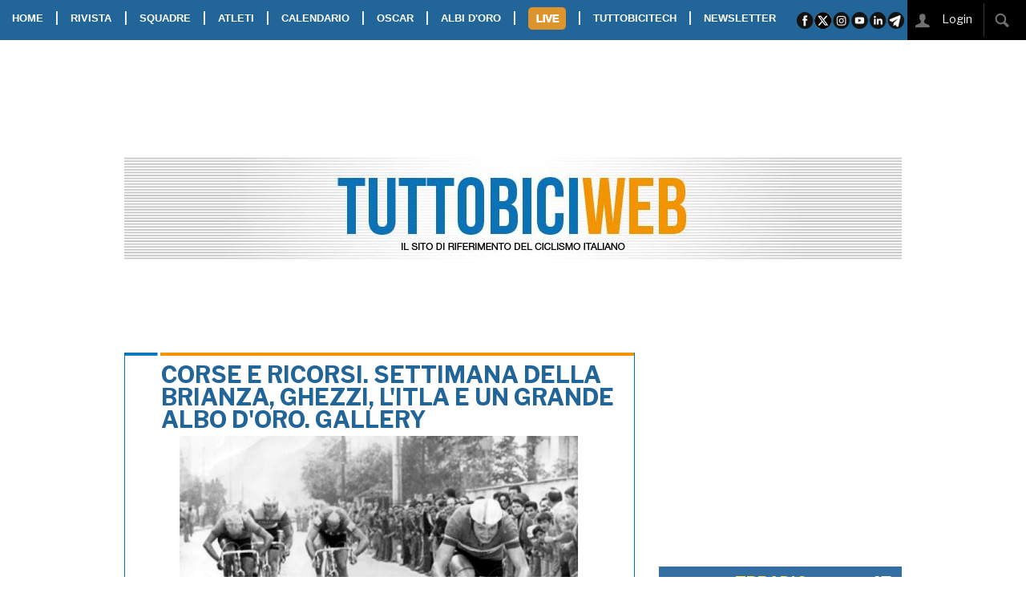

--- FILE ---
content_type: text/html; charset=UTF-8
request_url: https://www.tuttobiciweb.it/article/1679255703
body_size: 27098
content:
<!DOCTYPE html>
<html class="no-js" lang="it">
    <head>
        <meta charset="UTF-8" />
        <title>CORSE E RICORSI. SETTIMANA DELLA BRIANZA, GHEZZI, L&#039;ITLA E UN GRANDE ALBO D&#039;ORO. GALLERY
</title>
<meta property="og:image" content="https://www.tuttobiciweb.it/article/1679255703/photo-social.jpg?492437079" />
<meta property="og:image:width" content="800">
<meta property="og:image:height" content="400">
<meta property="og:image:type" content="image/jpeg">
<meta property="og:site_name" content="Tuttobiciweb"/>
<meta name="twitter:card" content="summary_large_image" />
<meta name="twitter:site" content="@tuttobiciweb_it" />
<meta name="twitter:image" content="https://www.tuttobiciweb.it/article/1679255703/photo-social.jpg?2137425732" />
<meta name="twitter:description" content="CORSE E RICORSI. SETTIMANA DELLA BRIANZA, GHEZZI, L&#039;ITLA E UN GRANDE ALBO D&#039;ORO. GALLERY" />
<meta name="description" content="CORSE E RICORSI. SETTIMANA DELLA BRIANZA, GHEZZI, L&#039;ITLA E UN GRANDE ALBO D&#039;ORO. GALLERY" />
<link rel="canonical" href="https://www.tuttobiciweb.it/article/2023/03/20/1679255703/corse-e-ricorsi-settimana-della-brianza-" />
<meta property="og:title" content="CORSE E RICORSI. SETTIMANA DELLA BRIANZA, GHEZZI, L&#039;ITLA E UN GRANDE ALBO D&#039;ORO. GALLERY"/>
<meta property="og:url" content="https://www.tuttobiciweb.it/article/2023/03/20/1679255703/corse-e-ricorsi-settimana-della-brianza-"/>
<meta name="twitter:url" content="https://www.tuttobiciweb.it/article/2023/03/20/1679255703/corse-e-ricorsi-settimana-della-brianza-" />
<meta property="og:description" content="CORSE E RICORSI. SETTIMANA DELLA BRIANZA, GHEZZI, L&#039;ITLA E UN GRANDE ALBO D&#039;ORO. GALLERY">
<meta name="twitter:title" content="CORSE E RICORSI. SETTIMANA DELLA BRIANZA, GHEZZI, L&#039;ITLA E UN GRANDE ALBO D&#039;ORO. GALLERY" />
<meta name="gs:twitter:text" content="CORSE E RICORSI. SETTIMANA DELLA BRIANZA, GHEZZI, L&#039;ITLA E UN GRANDE ALBO D&#039;ORO. GALLERY" />
  <meta name="keywords" content="CORSE E RICORSI,SETTIMANA DELLA BRIANZA,">
<meta name="news_keywords" content="CORSE E RICORSI,SETTIMANA DELLA BRIANZA,">
          <meta http-equiv="x-ua-compatible" content="ie=edge">
        <meta name="viewport" content="width=device-width, initial-scale=1.0">
<link href="//cdnjs.cloudflare.com" rel="preconnect">
<link href="//d29we5puufwqgv.cloudfront.net" rel="preconnect">
<link href="//www.googletagmanager.com" rel="preconnect">
<link href="//connect.facebook.net" rel="preconnect" crossorigin>
        <link rel="stylesheet" href="/bundles/tuttobici/css/foundation/5.5.3/foundation.min.css"/>
        <link rel="stylesheet" href="/bundles/tuttobici/css/foundation/5.5.3/foundation-datepicker.min.css"/>
        <link rel="stylesheet" href="/bundles/tuttobici/css/foundation/5.5.3/normalize.css" />
        <link rel="stylesheet" type="text/css" href="//cdnjs.cloudflare.com/ajax/libs/foundicons/3.0.0/foundation-icons.min.css"/>
        <link rel="stylesheet" href="//cdnjs.cloudflare.com/ajax/libs/slick-carousel/1.8.1/slick.min.css" />
        <link rel="stylesheet" href="//cdnjs.cloudflare.com/ajax/libs/slick-carousel/1.8.1/slick-theme.min.css" />
        <link href="//fonts.googleapis.com/css?family=Libre+Franklin:400,700,800&display=swap" rel="stylesheet">
        <link href="https://fonts.googleapis.com/css2?family=PT+Sans+Narrow:wght@400;700&display=swap" rel="stylesheet">
        <link rel="stylesheet" href="/bundles/tuttobici/css/app.css?v=19" />
<link rel="apple-touch-icon" sizes="57x57" href="/bundles/tuttobici/images/favicon-tbw/apple-icon-57x57.png">
<link rel="apple-touch-icon" sizes="60x60" href="/bundles/tuttobici/images/favicon-tbw/apple-icon-60x60.png">
<link rel="apple-touch-icon" sizes="72x72" href="/bundles/tuttobici/images/favicon-tbw/apple-icon-72x72.png">
<link rel="apple-touch-icon" sizes="76x76" href="/bundles/tuttobici/images/favicon-tbw/apple-icon-76x76.png">
<link rel="apple-touch-icon" sizes="114x114" href="/bundles/tuttobici/images/favicon-tbw/apple-icon-114x114.png">
<link rel="apple-touch-icon" sizes="120x120" href="/bundles/tuttobici/images/favicon-tbw/apple-icon-120x120.png">
<link rel="apple-touch-icon" sizes="144x144" href="/bundles/tuttobici/images/favicon-tbw/apple-icon-144x144.png">
<link rel="apple-touch-icon" sizes="152x152" href="/bundles/tuttobici/images/favicon-tbw/apple-icon-152x152.png">
<link rel="apple-touch-icon" sizes="180x180" href="/bundles/tuttobici/images/favicon-tbw/apple-icon-180x180.png">
<link rel="icon" type="image/png" sizes="192x192"  href="/bundles/tuttobici/images/favicon-tbw/android-icon-192x192.png">
<link rel="icon" type="image/png" sizes="32x32" href="/bundles/tuttobici/images/favicon-tbw/favicon-32x32.png">
<link rel="icon" type="image/png" sizes="96x96" href="/bundles/tuttobici/images/favicon-tbw/favicon-96x96.png">
<link rel="icon" type="image/png" sizes="16x16" href="/bundles/tuttobici/images/favicon-tbw/favicon-16x16.png">
<link rel="manifest" href="/bundles/tuttobici/images/favicon-tbw/manifest.json">
<meta name="msapplication-TileColor" content="#ffffff">
<meta name="msapplication-TileImage" content="/bundles/tuttobici/images/favicon-tbw/ms-icon-144x144.png">
<meta name="theme-color" content="#ffffff">



<link rel="stylesheet" href="//cdnjs.cloudflare.com/ajax/libs/photoswipe/4.1.3/photoswipe.css" integrity="sha512-/lf2y2d7SFJau+G4TGgXCWJOAUxyDmJD+Tb35CdqoMZAQ8eNX0sgDKISlcxCtGpEAuyb1Q5vGPfB1XMettf0FA==" crossorigin="anonymous" referrerpolicy="no-referrer" />
<link rel="stylesheet" href="//cdnjs.cloudflare.com/ajax/libs/photoswipe/4.1.3/default-skin/default-skin.min.css" integrity="sha512-Rck8F2HFBjAQpszOB9Qy+NVLeIy4vUOMB7xrp46edxB3KXs2RxXRguHfrJqNK+vJ+CkfvcGqAKMJTyWYBiBsGA==" crossorigin="anonymous" referrerpolicy="no-referrer" />
<script src='https://cdn.adkaora.space/tuttobici/generic/prod/adk-init.js'></script>
<script type="text/javascript">
window["_iub"] = window["_iub"] || [];
_iub.csConfiguration = {
    siteId: 1681934, // Valore di "iubenda_siteId" nella mapping di adk-init-plain.js
    cookiePolicyId: 53265958, // Valore di "iubenda_coockie_policy_id" nel mapping di adk-init-plain.js
    banner: { // Unire le chiavi di configurazione "banner" qui presenti con quelle definite in modo custom all'interno di "iubendaBannerConfig" adk-init-plain.js
        "position": "top",
        "listPurposes": true,
        "explicitWithdrawal": true,
        "prependOnBody": true,
        "applyStyles": false,
        "acceptButtonDisplay": true,
        "customizeButtonDisplay": true,
        "closeButtonRejects": true,
        "acceptButtonColor": "#75D000",
        "acceptButtonCaptionColor": "#000000",
        "rejectButtonColor": "#000000",
        "rejectButtonCaptionColor": "#FFFFFF",
        "customizeButtonColor": "#000000",
        "customizeButtonCaptionColor": "#FFFFFF",
        "textColor": "#000000",
        "backgroundColor": "#FAFAFA",
        "fontSizeBody": "13px",
        "zIndex": 999999,
        "acceptButtonCaption": "Accetta e chiudi",
        "customizeButtonCaption": "Opzioni cookie",
        "cookiePolicyLinkCaption": "cookie policy",
        "rejectButtonDisplay": false,
        "closeButtonDisplay": true,
        "innerHtmlCloseBtn": "",
        "content": "Noi e terze parti selezionate utilizziamo cookie o tecnologie simili per finalità tecniche e, con il tuo consenso, anche per altre finalità come specificato nella %{cookie_policy_link}.<br>Per quanto riguarda la pubblicità, noi e %{vendor_list_link}, potremmo utilizzare dati di geolocalizzazione precisi e fare una scansione attiva delle caratteristiche del dispositivo ai fini dell'identificazione, al fine di archiviare e/o accedere a informazioni su un dispositivo e trattare dati personali come i tuoi dati di utilizzo, per le seguenti finalità: annunci e contenuti personalizzati, valutazione degli annunci e del contenuto, osservazioni del pubblico e sviluppo di prodotti.<br>Chiudendo questo banner tramite l'apposito comando 'continua senza accettare' continuerai la navigazione del sito in assenza di cookie o altri strumenti di tracciamento diversi da quelli tecnici.<br>Per selezionare in modo analitico soltanto alcune finalità, terze parti e cookie è possibile cliccare su 'Scopri di più e personalizza'.<br>Puoi liberamente prestare, rifiutare o revocare il tuo consenso, in qualsiasi momento, accedendo al %{advertising_preferences_link}."
    },
    // ---- Standard Configurations start
    lang: "it",
    enableTcf: true,
    logLevel: "error",
    enableCMP: true,
    consentOnScroll: false,
    consentOnScrollHorizontal: false,
    consentOnContinuedBrowsing: false,
    askConsentAtCookiePolicyUpdate: true,
    countryDetection: true,
    enableLgpd: true,
    enableUspr: true,
    enableFadp: true,
    invalidateConsentWithoutLog: true,
    isTCFConsentGlobal: false,
    lgpdAppliesGlobally: false,
    googleAdditionalConsentMode: true,
    invalidateConsentBefore: "2024-01-01",
    newConsentAtVendorListUpdate: 180,
    tcfPublisherCC: "IT",
    perPurposeConsent: true,
    tcfPurposes: {
        "2": "consent_only",
        "3": "consent_only",
        "4": "consent_only",
        "5": "consent_only",
        "6": "consent_only",
        "7": "consent_only",
        "8": "consent_only",
        "9": "consent_only",
        "10": "consent_only",
        "11": "consent_only"
    },
    // floatingPreferencesButtonDisplay: "bottom-right",
    whitelabel: false,
    preferenceCookie: {
        "expireAfter": 180
    },
    callback: {
        // Iubenda documentation's page: https://www.iubenda.com/it/help/623-come-configurare-la-cookie-solution-guida-avanzata
        "onConsentRead": function () {
        },
        "onPreferenceExpressed": function(preference) {
        },
        "onReady": function () {
        },
        "onError": function (message) {
        },
        "onStartupFailed": function (message) {
        },
        "onConsentRejected": function () {
        },
        "onFatalError": function (message) {
        }
    }
    // ---- Standard Configurations end
}
</script>

<!-- JS loading -->
<script type="text/javascript" src="https://cs.iubenda.com/sync/1951933.js"></script>
<script type="text/javascript" src="https://cdn.iubenda.com/cs/tcf/stub-v2.js"></script>
<script type="text/javascript" async charset="UTF-8" src="https://cdn.iubenda.com/cs//iubenda_cs.js"></script>

<script>
    popupttl=10;
    if (adk_device == "tablet_landscape" || adk_device == "tablet_portrait") {
       addCssInHead('body {margin-top:55px;');
    }
    function countdown() {
       $(".countdown").html("Chiusura in "+popupttl);
       popupttl-=1;
       if(popupttl<0) {
          $('.adpopup').foundation('reveal','close');
          popupttl=10;
       } else {
          setTimeout(countdown,1000);
       }
    }
</script>

<!-- Facebook Pixel Code -->
<script class="_iub_cs_activate-inline" type="text/plain">
!function(f,b,e,v,n,t,s)
{if(f.fbq)return;n=f.fbq=function(){n.callMethod?
n.callMethod.apply(n,arguments):n.queue.push(arguments)};
if(!f._fbq)f._fbq=n;n.push=n;n.loaded=!0;n.version='2.0';
n.queue=[];t=b.createElement(e);t.async=!0;
t.src=v;s=b.getElementsByTagName(e)[0];
s.parentNode.insertBefore(t,s)}(window, document,'script',
'https://connect.facebook.net/en_US/fbevents.js');
fbq('init', '465120248198435');
fbq('track', 'PageView');
</script>
<noscript><img height="1" width="1" style="display:none" src="https://www.facebook.com/tr?id=465120248198435&ev=PageView&noscript=1" /></noscript>
<!-- End Facebook Pixel Code -->
    </head>
    <body style="height:100%;">
<script class="_iub_cs_activate-inline" type="text/plain">
  window.fbAsyncInit = function() {
    FB.init({
      appId            : '1867872433313426',
      autoLogAppEvents : true,
      xfbml            : true,
      version          : 'v4.0'
    });
  };
</script>
<script async defer src="//connect.facebook.net/it_IT/sdk.js" class="_iub_cs_activate" type="text/plain"></script>

<!-- Global site tag (gtag.js) - Google Analytics -->
<script async src="https://www.googletagmanager.com/gtag/js?id=G-CY6XZL7P5J"></script>
<script>
  window.dataLayer = window.dataLayer || [];
  function gtag(){dataLayer.push(arguments);}
  gtag('js', new Date());
</script>

<script class="_iub_cs_activate-inline" type="text/plain">
  gtag('config', 'UA-223540-9', { 'anonymize_ip': true });
</script>
<script>
  gtag('config', 'G-CY6XZL7P5J');
</script>


<!-- takeover -->
<div style="position:fixed; top:44px; width: 1600px; left: 50%; margin-left: -800px;" class="show-for-large-up">
    <div id='ad-desktop-takeover-int' style='height:1200px; width:1600px;'>
    </div>
</div>
<!-- -->

<!-- popup -->
<div id="popup" class="adpopup reveal-modal show-for-medium-up text-center" data-options="animation:false; root_element: body;" data-reveal aria-hidden="true" role="dialog" style="position: fixed; width:400px; height:400px">
   <div class="countdown"></div>
   <div id="ad-popup-int" style="width:400px; height:400px;">
   </div>
   <a class="close-reveal-modal" aria-label="Chiudi"><img width="41" height="41" src="/bundles/tuttobici/images/closead.png"></a>
</div>
<!-- -->
<!-- friendly name: adk_interstitial-->
<div class="adk-slot interstitial"> <div id="adk_interstitial0"></div> <div id="adk_interstitial"></div> </div>

<div class="stickyontop">
  <nav class="top-bar" data-topbar role="navigation" data-options="back_text: <<">
    <ul class="title-area">
      <li class="toggle-topbar"><a href="#"><span><img class="show-for-small-only" width="140" height="120" id="burger-icon" src="/bundles/tuttobici/images/burger.png"></span></a></li>
      <li class="name" style="background-color:#ffffff"><a href="/"><img class="show-for-small-only" style="padding-left:10px; height:40px" width="236" height="40"src="/bundles/tuttobici/images/tbmobilelogo.jpg"></a></li>
    </ul>
    <section class="top-bar-section">
      <ul class="left">
        <li><a href="/">HOME</a></li>
        <li class="show-for-medium-up">|</li>
        <li class="divider show-for-small-only"></li>
        <li class="has-dropdown"><a href="#">RIVISTA</a>
           <ul class="dropdown">
              <li><a href="/digitaledition">EDIZIONE DIGITALE</a>
              <li><a href="/magazines">ARCHIVIO RIVISTA</a></li>
           </ul>
        </li>
        <li class="show-for-medium-up">|</li>
        <li class="divider show-for-small-only"></li>
        <li><a href="/teams">SQUADRE</a></li>
        <li class="show-for-medium-up">|</li>
        <li class="divider show-for-small-only"></li>
        <li><a href="/athletes">ATLETI</a></li>
        <li class="show-for-medium-up">|</li>
        <li class="divider show-for-small-only"></li>
        <li><a href="/calendar/2026">CALENDARIO</a></li>
        <li class="show-for-medium-up">|</li>
        <li class="divider show-for-small-only"></li>
        <li><a href="/oscar/2026">OSCAR</a></li>
        <li class="show-for-medium-up">|</li>
        <li class="divider show-for-small-only"></li>
        <li><a href="/albi">ALBI D'ORO</a></li>
        <li class="show-for-medium-up">|</li>
        <li class="divider show-for-small-only"></li>
        <li class="has-dropdown"><a class="livebot" id="livebot" href="#"><img width="47" height="28" style="margin-bottom:2px" src="/bundles/tuttobici/images/livebot.png" /></a>
          <ul class="dropdown" id="livemenu">
          </ul>
        </li>
        <li class="show-for-medium-up">|</li>
        <li class="divider show-for-small-only"></li>
        <li><a href="https://www.tuttobicitech.it/" class="tbtechbot">TUTTOBICITECH</a></li>
        <li class="show-for-medium-up">|</li>
        <li class="divider show-for-small-only"></li>
        <li><a href="/newsletter">NEWSLETTER</a></li>
      </ul>
      <ul class="right show-for-large-up">
        <li><img src="/bundles/tuttobici/images/sharebar.png" width="137" height="50" usemap="#sharebar"></li>
        <li>&nbsp;</li>
        <li class="noeffect"><div style="position:relative; background-color: black;"><span id="loggedstatus"><a href="/signin"><img width="40" height="50" src="/bundles/tuttobici/images/loginico.jpg">&nbsp;&nbsp;&nbsp;&nbsp;&nbsp;&nbsp;&nbsp;&nbsp;&nbsp;&nbsp;&nbsp;&nbsp;</a></span><div style="position:absolute; right:47px; top:1px;" class="hide" id="searchbox"><input type="text" id="searchstr"></div><img width="58" height="50" src="/bundles/tuttobici/images/searchico.jpg" id="searchbot">&nbsp;&nbsp;&nbsp;</div></li>
      </ul>
    </section>
  </nav>
</div>
<div id="takeoverspacer" class="show-for-large-up"></div>
       <div class="row collapse show-for-medium-only show-for-portrait" id="divpushbar">
          <div class="columns">
            <div id='ad-tablet-pushbar-int' style='text-align:center; width:100%;'>
            </div>
          </div>
       </div>
       <div class="row show-for-medium-up" id="divtestata" style="background-image: url(/bundles/tuttobici/images/testata.jpg)">
          <div class="show-for-large-up show-for-landscape medium-3 columns text-center manchette">
            <div id='ad-manchette-sx-int' style='text-align:center; height:90px; width:100%;'>
            </div>
          </div>

          <a href="/">
          <div class="medium-6 columns"><br><br><br><br><br></div>
          </a>
          <div class="show-for-large-up show-for-landscape medium-3 columns text-center manchette">
<div id='ad-manchette-dx-int' style='text-align:center; height:90px; width:100%;'>
</div>
          </div>
       </div>
       <div class="row" id="divpushdown" style="padding-top:5px">
          <div class="columns">
<div id="av-pushdown-wrapper"></div>
<div id="adk_init_pushdown" style="display: none"></div>
          </div>
       </div>
       <div class="row show-for-large-up" id="divleaderboard">
          <div class="columns">
<div id='ad-leaderboard970x90int' style='text-align:center; height:90px; width:970px;'>
</div>
          </div>
       </div>

       <div class="row" id="rightdiv">
          <div class="show-for-large-up padding-top-1"></div>
          <div class="columns small-12" id="divbomb">
                     </div>
          <div class="columns small-12 medium-8" id="divcontent">

       <div class="row show-for-small-only" id="divmobilepushbar">
          <div class="columns">
<div id='ad-mobile-pushbar-int' style='text-align:center; width:100%;'>
</div>
          </div>
       </div>

           <div class="row">
  <div itemscope itemtype="http://schema.org/Article" class="columns medium-12">
    <span itemprop="author" itemscope itemtype="https://schema.org/Person"><meta itemprop="name" content="Danilo Viganò"></span>
    <span itemprop="publisher" itemscope itemtype="https://schema.org/Organization"><meta itemprop="name" content="tuttobiciweb.it">
      <span itemprop="logo" itemscope itemtype="https://schema.org/ImageObject"><meta itemprop="url" content="https://www.tuttobiciweb.it/bundles/tuttobici/images/logo.png"></span>
    </span>
    <span itemprop="image" itemscope itemtype="https://schema.org/ImageObject">
      <meta itemprop="url" content="https://www.tuttobiciweb.it/article/1679255703/photo-medium.jpg">
      <meta itemprop="width" content="800">
      <meta itemprop="height" content="484">
    </span>
    <meta itemprop="datePublished" content="2023-03-20 08:10">
    <div class="tbbox">
      <div class="readnewstitle" itemprop="headline">CORSE E RICORSI. SETTIMANA DELLA BRIANZA, GHEZZI, L&#039;ITLA E UN GRANDE ALBO D&#039;ORO. GALLERY</div>
      <div class="row">
        <div class="columns medium-12 article">
<div class="gallery sc" style="padding-bottom:0px">
  <div>
    <figure>
    <a href="#" class="gallery-item" data-gallery-idx="0" data-gallery-id="image_big_0" data-gallery-img="/article/1679255703/photo-big.jpg"><img width="800" height="484" src="/article/1679255703/photo-medium.jpg" /></a>
        <figcaption>1976 - Vittorio Algeri in maglia rosa con il compagno di squadra Giorgio Nalesso e il presidente Vittorio Ghezzi</figcaption>
        </figure>
  </div>
  <div>
    <figure>
    <a href="#" class="gallery-item" data-gallery-idx="1" data-gallery-id="image_big_1" data-gallery-img="/attachment/64176ab2b7690107af0b8572-big.jpg"><img style="max-height:400px" src="/attachment/64176ab2b7690107af0b8572-medium.jpg" /></a>
        <figcaption>1973 - L&#039;arrivo di Luciano Ballardin (Varese Ganna) nella prima tappa della prima edizione a Carugate. Alle spalle del vincitore Morelli e Pietro Algeri</figcaption>
        </figure>
  </div>
  <div>
    <figure>
    <a href="#" class="gallery-item" data-gallery-idx="2" data-gallery-id="image_big_2" data-gallery-img="/attachment/64176afdb7690107af0b8573-big.jpg"><img style="max-height:400px" src="/attachment/64176afdb7690107af0b8573-medium.jpg" /></a>
        <figcaption>1979 - La vittoria diWalter Clivati (Lema) nella terza frazione di Alzate Brianza</figcaption>
        </figure>
  </div>
  <div>
    <figure>
    <a href="#" class="gallery-item" data-gallery-idx="3" data-gallery-id="image_big_3" data-gallery-img="/attachment/64176b55b769012853394122-big.jpg"><img style="max-height:400px" src="/attachment/64176b55b769012853394122-medium.jpg" /></a>
        <figcaption>1997 -Fabio Malberti in maglia rosa in mezzo a Vittorio Ghezzi e GIuseppe Meroni</figcaption>
        </figure>
  </div>
  <div>
    <figure>
    <a href="#" class="gallery-item" data-gallery-idx="4" data-gallery-id="image_big_4" data-gallery-img="/attachment/64176b94b7690128633a7982-big.jpg"><img style="max-height:400px" src="/attachment/64176b94b7690128633a7982-medium.jpg" /></a>
        <figcaption>1979 - Lo squadrone della Passerini Gomme. Da sinistra: Perani, Bontempi, Aliverti, Faraca e Biatta</figcaption>
        </figure>
  </div>
  <div>
    <figure>
    <a href="#" class="gallery-item" data-gallery-idx="5" data-gallery-id="image_big_5" data-gallery-img="/attachment/64176bddb7690116f771b0f2-big.jpg"><img style="max-height:400px" src="/attachment/64176bddb7690116f771b0f2-medium.jpg" /></a>
        <figcaption>1979 - Il russo Aavo Pikkuss con il secondo Alberto Minetti e il terzo GIovanni Renosto</figcaption>
        </figure>
  </div>
  <div>
    <figure>
    <a href="#" class="gallery-item" data-gallery-idx="6" data-gallery-id="image_big_6" data-gallery-img="/attachment/64176c2ab7690128c25f3b12-big.jpg"><img style="max-height:400px" src="/attachment/64176c2ab7690128c25f3b12-medium.jpg" /></a>
        <figcaption>1984 - Dario Montani (Cavedil Tolotti) esulta nella seconda tappa davanti a Boreggio e Allocchio</figcaption>
        </figure>
  </div>
  <div>
    <figure>
    <a href="#" class="gallery-item" data-gallery-idx="7" data-gallery-id="image_big_7" data-gallery-img="/attachment/64176c80b769012625013202-big.jpg"><img style="max-height:400px" src="/attachment/64176c80b769012625013202-medium.jpg" /></a>
        <figcaption>1984 - Mauro Ricciutelli (Linea V) si aggiudicò la quarta e penultima frazione su Pagnin e Manzi</figcaption>
        </figure>
  </div>
  <div>
    <figure>
    <a href="#" class="gallery-item" data-gallery-idx="8" data-gallery-id="image_big_8" data-gallery-img="/attachment/64176ca6b76901264804c402-big.jpg"><img style="max-height:400px" src="/attachment/64176ca6b76901264804c402-medium.jpg" /></a>
        <figcaption>1983 - Alberto Volpi (Novartiplast) festeggiato dal suo patron Mario Cioli</figcaption>
        </figure>
  </div>
  <div>
    <figure>
    <a href="#" class="gallery-item" data-gallery-idx="9" data-gallery-id="image_big_9" data-gallery-img="/attachment/64176ce1b7690128c15d0ec2-big.jpg"><img style="max-height:400px" src="/attachment/64176ce1b7690128c15d0ec2-medium.jpg" /></a>
        <figcaption>1973 - Bruno Zanoni vinse la prima edizione. Nella foto la sua vittoria a Triuggio su Molteni e Tagliente </figcaption>
        </figure>
  </div>
  <div>
    <figure>
    <a href="#" class="gallery-item" data-gallery-idx="10" data-gallery-id="image_big_10" data-gallery-img="/attachment/64176d5bb7690128686b36f2-big.jpg"><img style="max-height:400px" src="/attachment/64176d5bb7690128686b36f2-medium.jpg" /></a>
        <figcaption>1979 - La mitica Nuova Baggio San Siro di Alcide Cerato. Da sinistra: Riva, Zola, Argentin, Renosto, Bincoletto</figcaption>
        </figure>
  </div>
  <div>
    <figure>
    <a href="#" class="gallery-item" data-gallery-idx="11" data-gallery-id="image_big_11" data-gallery-img="/attachment/64176da0b7690128af2eade2-big.jpg"><img style="max-height:400px" src="/attachment/64176da0b7690128af2eade2-medium.jpg" /></a>
        <figcaption>1979 - Braccia al cielo per Moreno Argentin (Nuova Baggio San Siro) sul traguardo di Barlassina</figcaption>
        </figure>
  </div>
  <div>
    <figure>
    <a href="#" class="gallery-item" data-gallery-idx="12" data-gallery-id="image_big_12" data-gallery-img="/attachment/64176dd2b76901436773b502-big.jpg"><img style="max-height:400px" src="/attachment/64176dd2b76901436773b502-medium.jpg" /></a>
        <figcaption>1981 - Walter Delle Case (Novartiplast) trionfa nella prima tappa</figcaption>
        </figure>
  </div>
  <div>
    <figure>
    <a href="#" class="gallery-item" data-gallery-idx="13" data-gallery-id="image_big_13" data-gallery-img="/attachment/64176e17b7690128641c2e52-big.jpg"><img style="max-height:400px" src="/attachment/64176e17b7690128641c2e52-medium.jpg" /></a>
        <figcaption>1981 - Valerio Piva (Novartiplast) sul podio del vincitore finale</figcaption>
        </figure>
  </div>
  <div>
    <figure>
    <a href="#" class="gallery-item" data-gallery-idx="14" data-gallery-id="image_big_14" data-gallery-img="/attachment/64176e50b769012ad4551582-big.jpg"><img style="max-height:400px" src="/attachment/64176e50b769012ad4551582-medium.jpg" /></a>
        <figcaption>1973 - Vittoria Algeri (Itla) accolto da una gran folla a Carate Brianza anticipa Alfiero Di Lorenzo e Bettoni</figcaption>
        </figure>
  </div>
  <div>
    <figure>
    <a href="#" class="gallery-item" data-gallery-idx="15" data-gallery-id="image_big_15" data-gallery-img="/attachment/64176e87b7690116c32cd032-big.jpg"><img style="max-height:400px" src="/attachment/64176e87b7690116c32cd032-medium.jpg" /></a>
        <figcaption>1984 - Dario Montani in maglia ciclamino trionfa nella tappa conclusiva di Carate Brianza</figcaption>
        </figure>
  </div>
  <div>
    <figure>
    <a href="#" class="gallery-item" data-gallery-idx="16" data-gallery-id="image_big_16" data-gallery-img="/attachment/64176ef9b7690126596b2372-big.jpg"><img style="max-height:400px" src="/attachment/64176ef9b7690126596b2372-medium.jpg" /></a>
        <figcaption>1995 - Stefano Faustini con ii gruppo della Vini Caldirola Ecoclear. Si riconoscono Enrico Maggioni, il compianto &quot;Giabo&quot; Giambelli, Parravicini e il meccanico Cerliani</figcaption>
        </figure>
  </div>
  <div>
    <figure>
    <a href="#" class="gallery-item" data-gallery-idx="17" data-gallery-id="image_big_17" data-gallery-img="/attachment/64176f4ab76901436773b503-big.jpg"><img style="max-height:400px" src="/attachment/64176f4ab76901436773b503-medium.jpg" /></a>
        <figcaption>1979 - La Fiat Agri prima della partenza. Da sinistra: Fedrigo, Ghibaudo, Lo Campo, Saccardi e Minetti</figcaption>
        </figure>
  </div>
  <div>
    <figure>
    <a href="#" class="gallery-item" data-gallery-idx="18" data-gallery-id="image_big_18" data-gallery-img="/attachment/64176f90b76901204d297792-big.jpg"><img style="max-height:400px" src="/attachment/64176f90b76901204d297792-medium.jpg" /></a>
        <figcaption>1984 - Claudio Chiappucci con la maglia rosa di leader e Dario Montani con la maglia ciclamino della classifica a punti</figcaption>
        </figure>
  </div>
  <div>
    <figure>
    <a href="#" class="gallery-item" data-gallery-idx="19" data-gallery-id="image_big_19" data-gallery-img="/attachment/64176ff2b769012b252c3732-big.jpg"><img style="max-height:400px" src="/attachment/64176ff2b769012b252c3732-medium.jpg" /></a>
        <figcaption>1979 - Giuseppe Faraca (Passerini Gomme) in solitaria nella prima tappa di Carate Brianza</figcaption>
        </figure>
  </div>
  <div>
    <figure>
    <a href="#" class="gallery-item" data-gallery-idx="20" data-gallery-id="image_big_20" data-gallery-img="/attachment/64177023b769013fbc5ab722-big.jpg"><img style="max-height:400px" src="/attachment/64177023b769013fbc5ab722-medium.jpg" /></a>
        <figcaption>1983 - Alberto Volpi (Novartiplast) in piena azione nella cronometro di Barlassina</figcaption>
        </figure>
  </div>
  <div>
    <figure>
    <a href="#" class="gallery-item" data-gallery-idx="21" data-gallery-id="image_big_21" data-gallery-img="/attachment/6417705bb7690161ed76b592-big.jpg"><img style="max-height:400px" src="/attachment/6417705bb7690161ed76b592-medium.jpg" /></a>
        <figcaption>1997 - Vladimir Douma (Bci Club Azzurro) trionfò nel tappone di Piano Rancio</figcaption>
        </figure>
  </div>
  <div>
    <figure>
    <a href="#" class="gallery-item" data-gallery-idx="22" data-gallery-id="image_big_22" data-gallery-img="/attachment/64177098b7690152110ab642-big.jpg"><img style="max-height:400px" src="/attachment/64177098b7690152110ab642-medium.jpg" /></a>
        <figcaption>1997 - Gianluca Tonetti (Brunero Mapei Bongioanni) con le altre maglie del Giro</figcaption>
        </figure>
  </div>
  <div>
    <figure>
    <a href="#" class="gallery-item" data-gallery-idx="23" data-gallery-id="image_big_23" data-gallery-img="/attachment/641770d0b7690123d7775b32-big.jpg"><img style="max-height:400px" src="/attachment/641770d0b7690123d7775b32-medium.jpg" /></a>
        <figcaption>1979 - Walter Clivati in rosa dopo la terza tappa</figcaption>
        </figure>
  </div>
  <div>
    <figure>
    <a href="#" class="gallery-item" data-gallery-idx="24" data-gallery-id="image_big_24" data-gallery-img="/attachment/64177105b76901260e464d42-big.jpg"><img style="max-height:400px" src="/attachment/64177105b76901260e464d42-medium.jpg" /></a>
        <figcaption>1994 - Il podio finale con la maglia rosa Ruggero Borghi (Cosmos)</figcaption>
        </figure>
  </div>
  <div>
    <figure>
    <a href="#" class="gallery-item" data-gallery-idx="25" data-gallery-id="image_big_25" data-gallery-img="/attachment/641771f8b769012891608f12-big.jpg"><img style="max-height:400px" src="/attachment/641771f8b769012891608f12-medium.jpg" /></a>
        <figcaption>1979 - La grande Lema: da sinistra Pizzoferrato, Delle Case, Clivati, Zappi e il compianto Inselvini</figcaption>
        </figure>
  </div>
  <div>
    <figure>
    <a href="#" class="gallery-item" data-gallery-idx="26" data-gallery-id="image_big_26" data-gallery-img="/attachment/64177214b7690128d432af62-big.jpg"><img style="max-height:400px" src="/attachment/64177214b7690128d432af62-medium.jpg" /></a>
        <figcaption>1979 - Perani, Faraca in maglia rosa e Renosto</figcaption>
        </figure>
  </div>
</div>

          <p>
          <div class="toptext">
            <a class="category" href="/articles/category/STORIA" itemprop="about">STORIA</a><span class="datetime"> | 20/03/2023 | 08:10</span><br>
            <a class="author" href="/articles/author/Danilo%20Vigan%C3%B2">di Danilo Viganò</a><br>
            <span itemprop="articleBody"><p class="MsoNormal" style="margin-bottom: 8.0pt; line-height: 11.75pt; background: white;"><em>La storia del ciclismo italiano &egrave; ricca di corse che non si disputano pi&ugrave; ma che hanno fatto la storia: per questo abbiamo pensato di proporvi una nuova rubrica che le tiri fuori dal cassetto dei ricordi.</em><br /><em>Se avete una foto d'archivio nel cassetto, un ritaglio di giornale o desiderate che si racconti di questa o quella corsa, non esitate a scriverci agli indirizzi info@tuttobiciweb.it oppure daniloviga@gmail.com. Buona lettura.</em><em style="mso-bidi-font-style: normal;"><br /></em><span style="mso-ascii-font-family: Calibri; mso-fareast-font-family: 'Times New Roman'; mso-hansi-font-family: Calibri; mso-bidi-font-family: 'Times New Roman'; color: #222222; mso-fareast-language: IT;"><br />Pensi alla <strong style="mso-bidi-font-weight: normal;">Settimana Internanazionale della Brianza</strong> e subito di torna alla mente <strong style="mso-bidi-font-weight: normal;">Vittorio Ghezzi</strong>. Si deve a questo grande personaggio, presidente del GS Casse Rurali ed Artigiane di Carate Brianza nonch&eacute; patron della gloriosa Itla, la nascita della corsa a tappe riservata ai dilettanti di prima e seconda serie.<br />Si svolse dal 1973 al 1985, per poi tornare in calendario dal 1994 al 1998.<br />La Casse Rurali ed Artigiane godevano del sostegno organizzativo di numerose societ&agrave; della zona di cui la SC Barlassina, SC Carugatese, Velo Club Sovico, Velo Club Inzago, Ciclo Lezzenese, SC Alberto da Giussano e Pedale Sestese.<br /><br />La corsa ha sempre riscosso grande successo portando alla ribalta grandi nomi del ciclismo di quell&rsquo;epoca la maggior parte dei quali passarono al professionismo.&nbsp; Come un tale di nome <strong style="mso-bidi-font-weight: normal;">Bruno Zanoni</strong>, vincitore della prima edizione nel 1973. Solo contro tutti, l&rsquo;allora esponente della Pellegrini Ranica, oltre ad aggiudcarsi la terza tappa di Triuggio, si aggiudic&ograve; la classifica finale a punti davanti a Fiorenzo Ballardin e Pietro Algeri della Itla. In quella edizione trionfarono a Carugate Luciano Ballardin (Varese Ganna) su Morelli e Pietro Algeri, a Birone Oliviero Cendron (Leone La Spezia) e a Carate Brianza Vittorio Algeri. L&rsquo;anno successivo <strong style="mso-bidi-font-weight: normal;">Maurizio Mantovani</strong> port&ograve; la maglia rosa fino in fondo superando Giuseppe Martinelli (Europack) e Dino Porrini (Itla). Il digiuno della Itla termin&ograve; nel 1975 grazie al trionfo di <strong style="mso-bidi-font-weight: normal;">Claudio Corti</strong> sul compagno di squadra Mario Gualdi, mentre la terza posizione fu presa da Walter Prandi della Pezzini. La quarta edizione (1976) fu un vero tripudio per la Itla di Ghezzi. La formazione diretta da Garbelli e Menecola conquist&ograve; tutte quattro le tappe (Vittorio Algeri, Polini, Ceruti e Nalesso) e i primi tre posti della classifica finale con <strong style="mso-bidi-font-weight: normal;">Vittorio Algeri</strong>, Diego Magoni e Walter Polini. Un trionfo, forse, senza precedenti.<br /><br />E visto che si correva in Brianza, la Settimana ebbe come suo primo vincitore brianzolo <strong style="mso-bidi-font-weight: normal;">Claudio Ravasio</strong>. Il corridore di Verano Brianza, allora della Mobilpool, firm&ograve; l&rsquo;edizione del 1977 avendo ragione di Dino Porrini (Lema) e Silvestro Milani (Dulitax). <strong style="mso-bidi-font-weight: normal;">Milani</strong> si prese la sua rivincita l&rsquo;anno dopo vincendo tre tappe delle quattro in programma, mentre in classifica si mise alle spalle Marco Cattaneo della Passerini, e Aldo Borgato della Nuova Baggio San Siro. L&rsquo;avvento degli stranieri non si fece attendere, e nel 1979 il russo <strong style="mso-bidi-font-weight: normal;">Aavo Pikkuus</strong> (Dinamo Mosca) fece lo sgambetto ai nostri corridori portando nella sua ex URSS la &ldquo;Settimana&rdquo; con 2&rdquo; di vantaggio su Alberto Minetti (Fiat Trattori) e 3&rdquo; su Giovanni Renosto della Nuova Baggio San Siro.<br /><br />Il vento dell&rsquo;Est smise di soffiare nel 1980 per merito di <strong style="mso-bidi-font-weight: normal;">Emanuele Bombini</strong>. Il pavese della Isaltessari si aggiudic&ograve; la "rosa" dopo un'ardua battaglia con la coppia della Passerini composta da Giuliano Biatta e Piergiorgio Angeli, secondo e terzo della classifica. Segu&igrave; il trionfo di <strong style="mso-bidi-font-weight: normal;">Valerio Piva</strong> (Novartiplast) sul belga Van Eynde e Luigi Ferreri, e subito dopo quello di <strong style="mso-bidi-font-weight: normal;">Walter Magnago</strong> della Nuova Corbettese che ebbe ragione di Massimo Santambrogio (Isaltessari) e Pierangelo Cornelio (GS Bombana). La Novartiplast di Mario Cioli torn&ograve; a primeggiare nel 1983 grazie al successo di <strong style="mso-bidi-font-weight: normal;">Alberto Volpi</strong> che domin&ograve; la scena superando in classifica Massimo Podenzana (Essebi Colnago) e Pier Emilio Bergonzi della Passerini. L'edizione del 1984 fu invece dominata dalla Cavedil Tolotti di Enrico Maggioni. Dopo cinque tappe, di cui due vinte da Dario Montani, il traguardo finale di Carate Brianza incoron&ograve; <strong style="mso-bidi-font-weight: normal;">Claudio Chiappucci</strong> che vinse con 24" su Ivo Gobbi (LInea V) e 30" sullo svedese Anders Jarl. Forte di piazzamenti migliori, <strong style="mso-bidi-font-weight: normal;">Bruno Cenghialta</strong> (Fiat AgrI) trionf&ograve; nel 1985 vincendo la Settimana della Brianza ai punti davanti ad Alberto Elli della Bresciaplast, e Antonio Santoromita. <br /><br />Dopo una pausa di riflessione durata nove anni, la Settimana della Brianza ripart&igrave; nel 1994 sotto l&rsquo;egida organizzativa della Salus Seregno di Giuseppe Meroni e del Banco di Credito Cooperativo di Carate Brianza capeggiato da Biagio Vern&ograve;. Dopo tre tappe fu <strong style="mso-bidi-font-weight: normal;">Ruggero Borghi</strong> (Cosmos) ad imporsi con un solo secondo su Gianluca Tonetti e 25&rdquo; su Eddy Mazzoleni. La macchina aveva dunque ripreso a girare, e l&rsquo;anno seguente la corsa fece registrare l&rsquo;affermazione di <strong style="mso-bidi-font-weight: normal;">Stefano Faustini</strong> in maglia Vini Caldirola Ecoclear che releg&ograve; in seconda posizione Andrea Paluan (Sassi Coalca) e in terza Paolo Valoti della Cosmos. La terza edizione della nuova &ldquo;Brianza&rdquo; premi&ograve; la tenacia di <strong style="mso-bidi-font-weight: normal;">Riccardo Faverio</strong> (Saeco Vigorplant) che, grazie al suo trionfo a Piano Rancio, conquist&ograve; il primato davanti a Stefano Finesso (Parolin Fis) e Emanuele Lupi (Paultex). Il biennio &rsquo;96-&rsquo;97 sanc&igrave; la conclusione della gloriosa corsa a tappe legata al nome di Vittorio Ghezzi e delle Casse Rurale ed Artgiana. A 30 anni compiuti, e dopo alcune stagioni tra i professionisti, <strong style="mso-bidi-font-weight: normal;">Gianluca Tonetti</strong> (Brunero Bongioanni) riscatt&ograve; la beffa del 1994 e vinse superando l&rsquo;ucraino Douma e Tiralongo, poi bissando il successo l&rsquo;anno dopo questa volta<span style="mso-spacerun: yes;">&nbsp; </span>precedendo in classifica Domenico Romano e Fabio Bulgarelli.<br /></span>            <!-- friendly name: adk_article-top --> 
            <div class="adk-slot">
              <div style="text-align: center" id="adk_article-top"></div>
            </div><br>

<p class="MsoNormal" style="margin-bottom: 8.0pt; line-height: 11.75pt; background: white;"><strong style="mso-bidi-font-weight: normal;"><span style="mso-ascii-font-family: Calibri; mso-hansi-font-family: Calibri; color: #222222; background: white;">ALBO D&rsquo;ORO</span></strong><strong style="mso-bidi-font-weight: normal;"><span style="mso-ascii-font-family: Calibri; mso-hansi-font-family: Calibri; color: #222222;"><br /><span style="background: white;">1973 Bruno Zanoni (Pellegrini Ranica)</span><br /></span></strong><em style="mso-bidi-font-style: normal;"><span style="mso-ascii-font-family: Calibri; mso-hansi-font-family: Calibri; color: #222222; background: white;">tappe vinta da: Luciano Ballardin, Cendron, Zanoni, Vittorio Algeri</span></em><em style="mso-bidi-font-style: normal;"><span style="mso-ascii-font-family: Calibri; mso-hansi-font-family: Calibri; color: #222222;"><br /></span></em><strong style="mso-bidi-font-weight: normal;"><span style="mso-ascii-font-family: Calibri; mso-hansi-font-family: Calibri; color: #222222; background: white;">1974 Maurizio Mantovani (Lainatese Brooklyn)</span></strong><strong style="mso-bidi-font-weight: normal;"><span style="mso-ascii-font-family: Calibri; mso-hansi-font-family: Calibri; color: #222222;"><br /></span></strong><em style="mso-bidi-font-style: normal;"><span style="mso-ascii-font-family: Calibri; mso-hansi-font-family: Calibri; color: #222222; background: white;">tappe vinta da: Maccali, Martinelli, Mantovani, Vittorio Algeri</span></em><em style="mso-bidi-font-style: normal;"><span style="mso-ascii-font-family: Calibri; mso-hansi-font-family: Calibri; color: #222222;"><br /></span></em><strong style="mso-bidi-font-weight: normal;"><span style="mso-ascii-font-family: Calibri; mso-hansi-font-family: Calibri; color: #222222; background: white;">1975 Claudio Corti (Itla)</span></strong><strong style="mso-bidi-font-weight: normal;"><span style="mso-ascii-font-family: Calibri; mso-hansi-font-family: Calibri; color: #222222;"><br /></span></strong><em style="mso-bidi-font-style: normal;"><span style="mso-ascii-font-family: Calibri; mso-hansi-font-family: Calibri; color: #222222; background: white;">tappe vinte da: Degano, Martinelli, Corti, Bino</span></em><em style="mso-bidi-font-style: normal;"><span style="mso-ascii-font-family: Calibri; mso-hansi-font-family: Calibri; color: #222222;"><br /></span></em><strong style="mso-bidi-font-weight: normal;"><span style="mso-ascii-font-family: Calibri; mso-hansi-font-family: Calibri; color: #222222; background: white;">1976 Vittorio Algeri (Itla)</span></strong><strong style="mso-bidi-font-weight: normal;"><span style="mso-ascii-font-family: Calibri; mso-hansi-font-family: Calibri; color: #222222;"><br /></span></strong><em style="mso-bidi-font-style: normal;"><span style="mso-ascii-font-family: Calibri; mso-hansi-font-family: Calibri; color: #222222; background: white;">tappe vinte da: Algeri, Polini, Ceruti, Nalesso</span></em><em style="mso-bidi-font-style: normal;"><span style="mso-ascii-font-family: Calibri; mso-hansi-font-family: Calibri; color: #222222;"><br /></span></em><strong style="mso-bidi-font-weight: normal;"><span style="mso-ascii-font-family: Calibri; mso-hansi-font-family: Calibri; color: #222222; background: white;">1977 Claudio Ravasio (Mobilpool)</span></strong><strong style="mso-bidi-font-weight: normal;"><span style="mso-ascii-font-family: Calibri; mso-hansi-font-family: Calibri; color: #222222;"><br /></span></strong><em style="mso-bidi-font-style: normal;"><span style="mso-ascii-font-family: Calibri; mso-hansi-font-family: Calibri; color: #222222; background: white;">tappe vinta da: Milani, Favero, Gualdi, Porrini</span></em><em style="mso-bidi-font-style: normal;"><span style="mso-ascii-font-family: Calibri; mso-hansi-font-family: Calibri; color: #222222;"><br /></span></em><strong style="mso-bidi-font-weight: normal;"><span style="mso-ascii-font-family: Calibri; mso-hansi-font-family: Calibri; color: #222222; background: white;">1978 Silvestro Milani (System Holz)</span></strong><strong style="mso-bidi-font-weight: normal;"><span style="mso-ascii-font-family: Calibri; mso-hansi-font-family: Calibri; color: #222222;"><br /></span></strong><em style="mso-bidi-font-style: normal;"><span style="mso-ascii-font-family: Calibri; mso-hansi-font-family: Calibri; color: #222222; background: white;">tappe vinta da: Milani, Milani, Milani, Paul Maas (Ned)</span></em><em style="mso-bidi-font-style: normal;"><span style="mso-ascii-font-family: Calibri; mso-hansi-font-family: Calibri; color: #222222;"><br /></span></em><strong style="mso-bidi-font-weight: normal;"><span style="mso-ascii-font-family: Calibri; mso-hansi-font-family: Calibri; color: #222222; background: white;">1979 Aavo Pikkuus (Russia, Dinamo Mosca)</span></strong><strong style="mso-bidi-font-weight: normal;"><span style="mso-ascii-font-family: Calibri; mso-hansi-font-family: Calibri; color: #222222;"><br /></span></strong><em style="mso-bidi-font-style: normal;"><span style="mso-ascii-font-family: Calibri; mso-hansi-font-family: Calibri; color: #222222; background: white;">tappe vinte da: Faraca, Van Eynde (Bel), Clivati, Argentin, Argentin, Kusnetsov (Rus)</span></em><em style="mso-bidi-font-style: normal;"><span style="mso-ascii-font-family: Calibri; mso-hansi-font-family: Calibri; color: #222222;"><br /></span></em><strong style="mso-bidi-font-weight: normal;"><span style="mso-ascii-font-family: Calibri; mso-hansi-font-family: Calibri; color: #222222; background: white;">1980 Emanuele Bombini (Isaltessari)</span></strong><strong style="mso-bidi-font-weight: normal;"><span style="mso-ascii-font-family: Calibri; mso-hansi-font-family: Calibri; color: #222222;"><br /></span></strong><em style="mso-bidi-font-style: normal;"><span style="mso-ascii-font-family: Calibri; mso-hansi-font-family: Calibri; color: #222222; background: white;">tappe vinta da: Bontempi, Gugole, Bombini, Salvador, Patellaro</span></em><em style="mso-bidi-font-style: normal;"><span style="mso-ascii-font-family: Calibri; mso-hansi-font-family: Calibri; color: #222222;"><br /></span></em><strong style="mso-bidi-font-weight: normal;"><span style="mso-ascii-font-family: Calibri; mso-hansi-font-family: Calibri; color: #222222; background: white;">1981 Valerio Piva (Novartiplast)</span></strong><strong style="mso-bidi-font-weight: normal;"><span style="mso-ascii-font-family: Calibri; mso-hansi-font-family: Calibri; color: #222222;"><br /></span></strong><em style="mso-bidi-font-style: normal;"><span style="mso-ascii-font-family: Calibri; mso-hansi-font-family: Calibri; color: #222222; background: white;">tappe vinte da: Delle Case, Jurco (Cze), Baffi, Serpelloni, Restelli</span></em><em style="mso-bidi-font-style: normal;"><span style="mso-ascii-font-family: Calibri; mso-hansi-font-family: Calibri; color: #222222;"><br /></span></em><strong style="mso-bidi-font-weight: normal;"><span style="mso-ascii-font-family: Calibri; mso-hansi-font-family: Calibri; color: #222222; background: white;">1982 Walter Magnago (Nuova Corbettese)</span></strong><strong style="mso-bidi-font-weight: normal;"><span style="mso-ascii-font-family: Calibri; mso-hansi-font-family: Calibri; color: #222222;"><br /></span></strong><em style="mso-bidi-font-style: normal;"><span style="mso-ascii-font-family: Calibri; mso-hansi-font-family: Calibri; color: #222222; background: white;">tappe vinta da: Gambirasio. Casagrande, Suun (Rus), Magnago, Van Ester (Bel), Giordano</span></em><em style="mso-bidi-font-style: normal;"><span style="mso-ascii-font-family: Calibri; mso-hansi-font-family: Calibri; color: #222222;"><br /></span></em><strong style="mso-bidi-font-weight: normal;"><span style="mso-ascii-font-family: Calibri; mso-hansi-font-family: Calibri; color: #222222; background: white;">1983 Alberto Volpi (Novartiplast)</span></strong><strong style="mso-bidi-font-weight: normal;"><span style="mso-ascii-font-family: Calibri; mso-hansi-font-family: Calibri; color: #222222;"><br /></span></strong><em style="mso-bidi-font-style: normal;"><span style="mso-ascii-font-family: Calibri; mso-hansi-font-family: Calibri; color: #222222; background: white;">tappe vinte da: Novartiplast (TTT), Baffi, De Rossi, Scremin, Bergonzi, Cavallo</span></em><em style="mso-bidi-font-style: normal;"><span style="mso-ascii-font-family: Calibri; mso-hansi-font-family: Calibri; color: #222222;"><br /></span></em><strong style="mso-bidi-font-weight: normal;"><span style="mso-ascii-font-family: Calibri; mso-hansi-font-family: Calibri; color: #222222; background: white;">1984 Claudio Chiappucci (Cavedil Tolotti)</span></strong><strong style="mso-bidi-font-weight: normal;"><span style="mso-ascii-font-family: Calibri; mso-hansi-font-family: Calibri; color: #222222;"><br /></span></strong><em style="mso-bidi-font-style: normal;"><span style="mso-ascii-font-family: Calibri; mso-hansi-font-family: Calibri; color: #222222; background: white;">tappe vinte da: Olanda (TTT), Travnick (Cze), Montani, Chiappucci, Ricciutelli, Montani</span></em><em style="mso-bidi-font-style: normal;"><span style="mso-ascii-font-family: Calibri; mso-hansi-font-family: Calibri; color: #222222;"><br /></span></em><strong style="mso-bidi-font-weight: normal;"><span style="mso-ascii-font-family: Calibri; mso-hansi-font-family: Calibri; color: #222222; background: white;">1985 Bruno Cenghialta (Fiat Agri)</span></strong><strong style="mso-bidi-font-weight: normal;"><span style="mso-ascii-font-family: Calibri; mso-hansi-font-family: Calibri; color: #222222;"><br /></span></strong><em style="mso-bidi-font-style: normal;"><span style="mso-ascii-font-family: Calibri; mso-hansi-font-family: Calibri; color: #222222; background: white;">tappe vinte da: Fiat Agri (TTT), Chesini, Casagrande Stefano, Chesini, Piasecki (Pol), Ivan Parolin<br /></span></em><span style="mso-ascii-font-family: Calibri; mso-hansi-font-family: Calibri; color: #222222; background: white;"><br /><strong style="mso-bidi-font-weight: normal;">1994 Ruggero Borghi (Cosmos Bresciacalze)<br /></strong><em style="mso-bidi-font-style: normal;">tappe vinte da: De Beni, Borghi, Crepaldi<br /></em><strong style="mso-bidi-font-weight: normal;">1995 Stefano Faustini (Vini Caldirola Ecoclear)<br /></strong><em style="mso-bidi-font-style: normal;">tappe vinte da: Commesso, Bedin, Faustini, Bedin<br /></em><strong style="mso-bidi-font-weight: normal;">1996 Riccardo Faverio (Saeco-Vigorplant)<br /></strong><em style="mso-bidi-font-style: normal;">tappe vinte da: Diego Ferrari, Faverio, Bosisio<br /></em><strong style="mso-bidi-font-weight: normal;">1997 Gianluca Tonetti (Brunero Mapei Bongioanni Boeris)<br /></strong><em style="mso-bidi-font-style: normal;">tappe vinta da: Malberti, Douma (Ukr), Minniti</em><br /><strong style="mso-bidi-font-weight: normal;">1998 Gianluca Tonetti (Brunero Bongioanni Boeris)<br /></strong><em style="mso-bidi-font-style: normal;">tappe vinte da: Pezzoli, Tonetti, Luca Paolini<br /></em><!-- [if !supportLineBreakNewLine]--><!--[endif]--></span>            <!-- friendly name: adk_article-middle --> 
            <div class="adk-slot">
              <div style="text-align: center" id="adk_article-middle"></div>
            </div><br>

<p class="MsoNormal"><strong>GIA' PUBBLICATI</strong></p>
<p class="MsoNormal"><a href="/article/2022/12/12/1670774224/corse-e-ricorsi-trofeo-franchina" target="_blank" rel="noopener"><strong>CORSE E RICORSI. TROFEO FRANCHINA, QUATTRO EDIZIONI DA RICORDARE</strong></a></p>
<p><a href="/article/2022/12/19/1671371569/corse-e-ricorsi-montecarlo-alassio" target="_blank" rel="noopener"><strong>CORSE E RICORSI. IL FASCINO DELLA MONTECARLO-ALASSIO</strong></a></p>
<p><a href="/article/2022/12/22/1671625297/corse-e-ricorsi-modena-tignale-classica-scalatori" target="_blank" rel="noopener"><strong>CORSE E RICORSI. MODENA-TIGNALE, LA CLASSICA CHE ESALTAVA GLI SCALATORI</strong></a></p>
<p><strong><a href="/article/2022/12/26/1671980316/corse-e-ricorsi-torino-valtournenche" target="_blank" rel="noopener">CORSE E RICORSI. TORINO-VALTOURNENCHE, MEZZO SECOLO DI EMOZIONI</a></strong></p>
<p><strong><a href="/article/2022/12/29/1672244671/corse-e-ricorsi.-c-era-una-volta-la-coppa-negrini.-gallery" target="_blank" rel="noopener">CORSE E RICORSI. C'ERA UNA VOLTA LA COPPA NEGRINI </a></strong></p>
<p><a href="/article/2023/01/02/1672562775/corse-e-ricorsi-gran-premio-delfo-patron-messina" target="_blank" rel="noopener"><strong>CORSE E RICORSI. GRAN PREMIO DELFO, LA CORSA DI PATRON MESSINA</strong></a></p>
<p><a href="/article/2023/01/05/1672848981/corse-e-ricorsi-trofeo-taschini" target="_blank" rel="noopener"><strong>CORSE E RICORSI. TROFEO TASCHINI, PER MOLTI LA "SANREMO" DEI PURI</strong></a></p>
<p><strong><a href="/article/2023/01/09/1673191672/corse-e-ricorsi.-sondrio-livigno-dove-osavano-gli-scalatori.-la-disputo-anche-pantani" target="_blank" rel="noopener">CORSE E RICORSI. SONDRIO-LIVIGNO, DOVE OSAVANO GLI SCALATORI</a></strong></p>
<p><strong><a href="/article/2023/01/12/1673451836/corse-e-ricorsi-gp-diano-marina" target="_blank" rel="noopener">CORSE E RICORSI. GP DIANO MARINA, L'ECCELLENZA DEL DILETTANTISMO INTERNAZIONALE</a></strong></p>
<p><a href="/article/2023/01/16/1673798921/corse-e-ricorsi-gp-artigiani-sediai-e-mobilieri-grosso-canavese" target="_blank" rel="noopener"><strong>CORSE E RICORSI. GP ARTIGIANI SEDIAI E MOBILIERI, SIMBOLO DI GROSSO CANAVESE</strong></a></p>
<p><a href="/article/2023/01/19/1674060346/corse-e-ricorsi.-trofeo-caduti-medesi-la-corsa-dei-campioni" target="_blank" rel="noopener"><strong>CORSE E RICORSI. TROFEO CADUTI MEDESI, LA CORSA DEI CAMPIONI</strong></a></p>
<p><a href="/article/2023/01/23/1674401461/corse-e-ricorsi-trofeo-cee-dilettanti-calabria" target="_blank" rel="noopener"><strong>CORSE E RICORSI. TROFEO CEE, QUANDO LA CALABRIA SI VESTIVA A FESTA</strong></a></p>
<p><strong><a href="/article/2023/01/26/1674667578/corse-e-ricorsi.-trofeo-triverio-un-lusso-correre-la-classica-di-bioglio" target="_blank" rel="noopener">CORSE E RICORSI. TROFEO TRIVERIO, UN LUSSO CORRERE LA CLASSICA DI BIOGLIO</a></strong></p>
<p><a href="/article/2023/01/30/1675007765/corse-e-ricorsi.-il-gran-premio-automiani-racconta-la-sua-favola.-gallery" target="_blank" rel="noopener"><strong>CORSE E RICORSI. IL GRAN PREMIO AUTOMIANI RACCONTA LA SUA FAVOLA</strong></a></p>
<p><a href="/article/2023/02/02/1675272665/corse-e-ricorsi.-coppa-papa-espedito-la-perla-del-sud.-gallery" target="_blank" rel="noopener"><strong>CORSE E RICORSI. COPPA PAPA' ESPEDITO, LA PERLA DEL SUD</strong></a></p>
<p><a href="/article/2023/02/06/1675613150/corse-e-ricorsi-giro-d-abruzzo" target="_blank" rel="noopener"><strong>CORSE E RICORSI. GIRO D'ABRUZZO, UNA VERA CORSA PER PALATI FINI</strong></a></p>
<p><a href="/article/2023/02/09/1675877954/corse-e-ricorsi-trofeo-tameni" target="_blank" rel="noopener"><strong>CORSE E RICORSI. TROFEO TAMENI, LA GARA CHE RICORDA UNA GIOVANE PROMESSA</strong></a></p>
<p><a href="/article/2023/02/13/1676220985/corse-e-ricorsi-gp-poggiridenti" target="_blank" rel="noopener"><strong>CORSE E RICORSI. GP POGGIRIDENTI, QUANDO LA VALTELLINA ERA UN PUNTO DI RIFERIMENTO</strong></a></p>
<p><strong><a href="/article/2023/02/16/1676481024/corse-e-ricorsi-coppa-colli-briantei" target="_blank" rel="noopener">CORSE E RICORSI. COPPA COLLI BRIANTEI, UN TRAGUARDO DI PRESTIGIO</a></strong></p>
<p><a href="/article/2023/02/20/1676822776/corse-e-ricorsi-milano-asti" target="_blank" rel="noopener"><strong>CORSE E RICORSI. MILANO-ASTI, LA CLASSICA LOMBARDA-PIEMONTESE</strong></a></p>
<p><strong><a href="/article/2023/02/23/1677098528/corse-e-ricorsi-giro-di-campania" target="_blank" rel="noopener">CORSE E RICORSI. GIRO DI CAMPANIA, UNA INVIDIABILE ESCALATION</a></strong></p>
<p><a href="/article/2023/02/27/1677444284/corse-e-ricorsi-giro-delle-tre-province-famiglia-dagnoni" target="_blank" rel="noopener"><strong>CORSE E RICORSI. GIRO DELLE TRE PROVINCE, LA CORSA DELLA FAMIGLIA DAGNONI</strong></a></p>
<p><strong><a href="/article/2023/03/02/1677704960/corse-e-ricorsi-giro-dei-tre-laghi" target="_blank" rel="noopener">CORSE E RICORSI. GIRO DEI TRE LAGHI, UNA CORSA DIFFICILE DA DIMENTICARE</a></strong></p>
<p><strong><a href="/article/2023/03/06/1678046674/corse-e-ricorsi-giro-del-salento-settimana-internazionale" target="_blank" rel="noopener">CORSE E RICORSI. GIRO DEL SALENTO-SETTIMANA INTERNAZIONALE, LO SPLENDORE DELLE PUGLIE</a></strong></p>
<p><a href="/article/2023/03/09/1678287798/corse-e-ricorsi-orsenigo-ferragosto" target="_blank" rel="noopener"><strong>CORSE E RICORSI. ORSENIGO, LA CLASSISICISSIMA DI FERRAGOSTO</strong></a></p>
<p><a href="/article/2023/03/13/1678632210/corse-e-ricorsi-targa-costanzo-jaccarino" target="_blank" rel="noopener"><strong>CORSE E RICORSI. TARGA COSTANZO JACCARINO, LA BELLA AVVENTURA SORRENTINA</strong></a></p>
<p><a href="/article/2023/03/16/1678895202/corse-e-ricorsi.-castellania-alassio-la-corsa-di-coppi.-gallery" target="_blank" rel="noopener"><strong>CORSE E RICORSI. CASTELLANIA-ALASSIO, LA CORSA DI COPPI</strong></a></p></span>
            <div class="articlecopy">Copyright &copy TBW</div>
          </div>
        </div>
        <div class="sharebox"><ul class="socialbuttons show-for-medium-up">
<li><img width="16" height="16" src="/bundles/tuttobici/images/comments_c16.png">&nbsp;1
<li>&nbsp;|&nbsp;
<li><a target="_blank" href="https://www.facebook.com/sharer/sharer.php?u=https://www.tuttobiciweb.it/article/2023/03/20/1679255703/corse-e-ricorsi-settimana-della-brianza-"><img width="16" height="16" src="/bundles/tuttobici/images/facebook_icon_c16.png"></a></li>
<li><a href="whatsapp://send?text=https://www.tuttobiciweb.it/article/2023/03/20/1679255703/corse-e-ricorsi-settimana-della-brianza-" data-action="share/whatsapp/share"><img width="16" height="16" src="/bundles/tuttobici/images/whatsapp_icon_c16.png"></a></li>
<li><a target="_blank" href="https://twitter.com/intent/tweet?url=https://www.tuttobiciweb.it/article/2023/03/20/1679255703/corse-e-ricorsi-settimana-della-brianza-"><img width="16" height="16" src="/bundles/tuttobici/images/twitter_icon_c16.png"></a></li>
<li><a href="https://www.linkedin.com/shareArticle?mini=true&url=https://www.tuttobiciweb.it/article/2023/03/20/1679255703/corse-e-ricorsi-settimana-della-brianza-"><img width="16" height="16" src="/bundles/tuttobici/images/linkedin_icon_c16.png"></a></li>
<li><a href="mailto:?subject=TUTTOBICIWEB.it%20-%20CORSE E RICORSI. SETTIMANA DELLA BRIANZA, GHEZZI, L&#039;ITLA E UN GRANDE ALBO D&#039;ORO. GALLERY&amp;body=https://www.tuttobiciweb.it/article/2023/03/20/1679255703/corse-e-ricorsi-settimana-della-brianza-"><img width="16" height="16" src="/bundles/tuttobici/images/email_icon_c16.png"></a></li>
</ul>
<ul class="socialbuttons show-for-small-only">
<li><img width="32" height="32" src="/bundles/tuttobici/images/comments_c32.png">&nbsp;1
<li>&nbsp;|&nbsp;
<li><a target="_blank" href="https://www.facebook.com/sharer/sharer.php?u=https://www.tuttobiciweb.it/article/2023/03/20/1679255703/corse-e-ricorsi-settimana-della-brianza-"><img width="32" height="32" src="/bundles/tuttobici/images/facebook_icon_c32.png"></a></li>
<li><a href="whatsapp://send?text=https://www.tuttobiciweb.it/article/2023/03/20/1679255703/corse-e-ricorsi-settimana-della-brianza-" data-action="share/whatsapp/share"><img width="32" height="32" src="/bundles/tuttobici/images/whatsapp_icon_c32.png"></a></li>
<li><a target="_blank" href="https://twitter.com/intent/tweet?url=https://www.tuttobiciweb.it/article/2023/03/20/1679255703/corse-e-ricorsi-settimana-della-brianza-"><img width="32" height="32" src="/bundles/tuttobici/images/twitter_icon_c32.png"></a></li>
<li><a href="https://www.linkedin.com/shareArticle?mini=true&url=https://www.tuttobiciweb.it/article/2023/03/20/1679255703/corse-e-ricorsi-settimana-della-brianza-"><img width="32" height="32" src="/bundles/tuttobici/images/linkedin_icon_c32.png"></a></li>
<li><a href="mailto:?subject=TUTTOBICIWEB.it%20-%20CORSE E RICORSI. SETTIMANA DELLA BRIANZA, GHEZZI, L&#039;ITLA E UN GRANDE ALBO D&#039;ORO. GALLERY&amp;body=https://www.tuttobiciweb.it/article/2023/03/20/1679255703/corse-e-ricorsi-settimana-della-brianza-"><img width="32" height="32" src="/bundles/tuttobici/images/email_icon_c32.png"></a></li>
</ul>
</div>
      </div>
    </div>
  </div>
</div>
<div class="row show-for-small-only" style="padding-bottom:1rem;">
  <div class="columns medium-12">
    <div class="clever-core-ads-mobile"></div>
  </div>
</div>
<div class="row">
  <div class="columns medium-12">
    <div class="tbbox">
      <div class="boxtitle">COMMENTI</div>
      <div class="boxtext">
        <div class="row">
          <div class="columns medium-12">
            <div class="comment_title">Bellissima GIORGIO</div>
            <div><span class="comment_date">20 marzo 2023 11:00</span>&nbsp;<span class="comment_author">geom54</span></div>
            <div class="comment_text">bei tempi, e sempre tanti auguri,<br />
Carugate sempre avanti,<br />
ciao<br />
Claudio</div>
          </div>
        </div>
        <hr>
      </div>

      <div class="row">
        <div class="columns medium-12">
           <div id="comment_box" class="boxtext">
             <div class="comment_login_box">
             Per poter commentare i post devi esser registrato.<br>
             Se sei giá nostro utente esegui il login altrimenti registrati.
             </div>
           <form id="loginform" action="/login" method="POST">
<div class="row">
  <div class="columns medium-6">
    <input placeholder="Username" type="text" name="username">
  </div>
  <div class="columns medium-6">
    <input placeholder="Password" type="password" name="password">
  </div>
</div>
<div class="row">
  <div class="columns medium-12">
    <button class="small button" name="login" type="submit">LOGIN</button>
  </div>
</div>
<div class="row">
  <div class="columns medium-12">
    Hai dimenticato i tuoi dati, <a href="/reset_password">clicca qui</a>.<br>
    Se non sei registrato <a href="/register">clicca qui</a>.
  </div>
</div>
</form>

          </div>
        </div>
      </div>
    </div>
  </div>
</div>
<!-- Root element of PhotoSwipe. Must have class pswp. -->
<div class="pswp" tabindex="-1" role="dialog" aria-hidden="true" style="margin-top:50px">

    <!-- Background of PhotoSwipe. 
         It's a separate element as animating opacity is faster than rgba(). -->
    <div class="pswp__bg"></div>

    <!-- Slides wrapper with overflow:hidden. -->
    <div class="pswp__scroll-wrap">

        <!-- Container that holds slides. 
            PhotoSwipe keeps only 3 of them in the DOM to save memory.
            Don't modify these 3 pswp__item elements, data is added later on. -->
        <div class="pswp__container">
            <div class="pswp__item"></div>
            <div class="pswp__item"></div>
            <div class="pswp__item"></div>
        </div>

        <!-- Default (PhotoSwipeUI_Default) interface on top of sliding area. Can be changed. -->
        <div class="pswp__ui pswp__ui--hidden">

            <div class="pswp__top-bar">

                <!--  Controls are self-explanatory. Order can be changed. -->

                <div class="pswp__counter"></div>

                <button class="pswp__button pswp__button--close" title="Close (Esc)"></button>

                <button class="pswp__button pswp__button--share" title="Share"></button>

                <button class="pswp__button pswp__button--fs" title="Toggle fullscreen"></button>

                <button class="pswp__button pswp__button--zoom" title="Zoom in/out"></button>

                <!-- Preloader demo http://codepen.io/dimsemenov/pen/yyBWoR -->
                <!-- element will get class pswp__preloader--active when preloader is running -->
                <div class="pswp__preloader">
                    <div class="pswp__preloader__icn">
                      <div class="pswp__preloader__cut">
                        <div class="pswp__preloader__donut"></div>
                      </div>
                    </div>
                </div>
            </div>

            <div class="pswp__share-modal pswp__share-modal--hidden pswp__single-tap">
                <div class="pswp__share-tooltip"></div> 
            </div>

            <button class="pswp__button pswp__button--arrow--left" title="Previous (arrow left)">
            </button>

            <button class="pswp__button pswp__button--arrow--right" title="Next (arrow right)">
            </button>

            <div class="pswp__caption">
                <div class="pswp__caption__center"></div>
            </div>

        </div>

    </div>

</div>
<script>
var openPhotoSwipe = function(idx) {
  var pswpElement = document.querySelectorAll('.pswp')[0];
  var items=[];
  $('.slick-slide:not(.slick-cloned) .gallery-item').each(function (e) {
     img=$(this).data("gallery-img");
     caption=$(this).data("gallery-caption");

     item = {
         src: img,
         w: 1600,
         h: 968
     };
     items.push(item);
  });
  var options = {
      showAnimationDuration: 0,
      hideAnimationDuration: 0,
      index: idx
  };

  var gallery = new PhotoSwipe( pswpElement, PhotoSwipeUI_Default, items, options);
  gallery.init();
};
</script>

            <div class="row show-for-small-only hide podcastplayervisibilty">
              <div class="columns small-12">
                <div class="row">
                  <div class="columns medium-12">
                    <div id="podcastplayer-mobile" style="margin-top:10px; margin-bottom: 20px; background-color:#346ea3; height:100px; position: relative;">
                      <img src="/bundles/tuttobici/images/microfono.png" style="position: absolute; top: 15px; left:15px; width: 65px;" />
                      <div class="controls" style="position: absolute; top:35px; left:95px;">
                        <a class="fi-play playpausebutton" style="color: #ffffff; font-size:45px;"></a><span id="loadingspin-mobile"></span>
                      </div>
                      <div class="puntata" style="position: absolute; top:5px; left:95px; font-size:11px; color: #ffffff;">
                        <span class="podcast_tbradio">TBRADIO</span> <span class="podcast_date"></span>
                      </div>
                      <div style="position: absolute; top:30px; left:95px; font-size:16px; color: #ffffff;">
                        <div class="marquee" style="width:190px; height:24px"><p class="podcast_title"></p></div>
                      </div>
                      <div class="list" style="position: absolute; top:0px; right:20px;">
                        <a class="fi-list-thumbnails" href="/podcast_list" style="color: #ffffff; font-size:30px;"></a>
                      </div>
                      <div style="position: absolute; top:56px; left:135px;">
                        <progress class="podcast_progress" max="100" value="0"></progress>
                        <span class="handle"></span>
                      </div>
                      <div style="position: absolute; top:56px; left:135px;">
                        <progress class="podcast_progress_loading" max="100" value="0"></progress>
                      </div>
                      <div class="podcast_current_time" style="position: absolute; top:75px; left:127px; font-size:12px; font-weight: bold; color: #ffffff;">
                        00:00
                      </div>
                      <div class="podcast_total_time" style="position: absolute; top:75px; left:260px; font-size:12px; font-weight: bold; color: #ffffff;">
                        00:00
                      </div>
                    </div>
                  </div>
                </div>
              </div>
            </div>

<div class="row">
  <div class="columns medium-12">
    <div class="row">
  <div class="columns medium-12">
    <div class="tbbox" data-equalizer-watch>
      <div class="boxtitle"><a href="/articles/category/INTERVISTA">INTERVISTA</a></div>
      <div class="row collapse">
        <div class="columns medium-6">
          <div class="text-center">
          <a href="/article/2026/01/23/1768846300/swatt-club-beretta-continental-2026"><img class="tbboximg-full lazyload" width="317" height="192" data-src="/article/1768846300/photo-small2.jpg" /></a>
          </div>
        </div>
        <div class="columns medium-6">
          <div class="boxarticletitle"><a href="/article/2026/01/23/1768846300/swatt-club-beretta-continental-2026" class="articletitle">A TUTTO SWATT CON BERETTA/2: IL LEGAME CON LA DANIMARCA, LO STAFF 2026, LA CONNESSIONE AMATORI-ELITE E IL SOGNO WORLDTOUR</a></div>
          <div class="boxarticletext">
             Dopo aver approfondito in precedenza come si è arrivati a comporre il roster 2026 e quali saranno le scelte di calendario, abbiamo continuato la nostra chiacchierata con il Presidente dello Swatt Club Carlo Beretta concentrandoci su curiosità e aspetti...
          </div>
        </div>
      </div>
      <br>
      <br>
      <div class="sharebox"><ul class="socialbuttons show-for-medium-up">
<li><img width="16" height="16" src="/bundles/tuttobici/images/comments_c16.png">&nbsp;1
<li>&nbsp;|&nbsp;
<li><a target="_blank" href="https://www.facebook.com/sharer/sharer.php?u=https://www.tuttobiciweb.it/article/2026/01/23/1768846300/swatt-club-beretta-continental-2026"><img width="16" height="16" src="/bundles/tuttobici/images/facebook_icon_c16.png"></a></li>
<li><a href="whatsapp://send?text=https://www.tuttobiciweb.it/article/2026/01/23/1768846300/swatt-club-beretta-continental-2026" data-action="share/whatsapp/share"><img width="16" height="16" src="/bundles/tuttobici/images/whatsapp_icon_c16.png"></a></li>
<li><a target="_blank" href="https://twitter.com/intent/tweet?url=https://www.tuttobiciweb.it/article/2026/01/23/1768846300/swatt-club-beretta-continental-2026"><img width="16" height="16" src="/bundles/tuttobici/images/twitter_icon_c16.png"></a></li>
<li><a href="https://www.linkedin.com/shareArticle?mini=true&url=https://www.tuttobiciweb.it/article/2026/01/23/1768846300/swatt-club-beretta-continental-2026"><img width="16" height="16" src="/bundles/tuttobici/images/linkedin_icon_c16.png"></a></li>
<li><a href="mailto:?subject=TUTTOBICIWEB.it%20-%20A TUTTO SWATT CON BERETTA/2: IL LEGAME CON LA DANIMARCA, LO STAFF 2026, LA CONNESSIONE AMATORI-ELITE E IL SOGNO WORLDTOUR&amp;body=https://www.tuttobiciweb.it/article/2026/01/23/1768846300/swatt-club-beretta-continental-2026"><img width="16" height="16" src="/bundles/tuttobici/images/email_icon_c16.png"></a></li>
</ul>
<ul class="socialbuttons show-for-small-only">
<li><img width="32" height="32" src="/bundles/tuttobici/images/comments_c32.png">&nbsp;1
<li>&nbsp;|&nbsp;
<li><a target="_blank" href="https://www.facebook.com/sharer/sharer.php?u=https://www.tuttobiciweb.it/article/2026/01/23/1768846300/swatt-club-beretta-continental-2026"><img width="32" height="32" src="/bundles/tuttobici/images/facebook_icon_c32.png"></a></li>
<li><a href="whatsapp://send?text=https://www.tuttobiciweb.it/article/2026/01/23/1768846300/swatt-club-beretta-continental-2026" data-action="share/whatsapp/share"><img width="32" height="32" src="/bundles/tuttobici/images/whatsapp_icon_c32.png"></a></li>
<li><a target="_blank" href="https://twitter.com/intent/tweet?url=https://www.tuttobiciweb.it/article/2026/01/23/1768846300/swatt-club-beretta-continental-2026"><img width="32" height="32" src="/bundles/tuttobici/images/twitter_icon_c32.png"></a></li>
<li><a href="https://www.linkedin.com/shareArticle?mini=true&url=https://www.tuttobiciweb.it/article/2026/01/23/1768846300/swatt-club-beretta-continental-2026"><img width="32" height="32" src="/bundles/tuttobici/images/linkedin_icon_c32.png"></a></li>
<li><a href="mailto:?subject=TUTTOBICIWEB.it%20-%20A TUTTO SWATT CON BERETTA/2: IL LEGAME CON LA DANIMARCA, LO STAFF 2026, LA CONNESSIONE AMATORI-ELITE E IL SOGNO WORLDTOUR&amp;body=https://www.tuttobiciweb.it/article/2026/01/23/1768846300/swatt-club-beretta-continental-2026"><img width="32" height="32" src="/bundles/tuttobici/images/email_icon_c32.png"></a></li>
</ul>
</div>
    </div>
  </div>
</div>

  </div>
</div>
<div class="row">
  <div class="columns medium-12">
    <div id='ad-mboxint-1' style='text-align:center; width:100%;'>
    </div>
  </div>
</div>
<div class="row">
  <div class="columns medium-12">
    <div class="row">
  <div class="columns medium-12">
    <div class="tbbox" data-equalizer-watch>
      <div class="boxtitle"><a href="/articles/category/PROFESSIONISTI">PROFESSIONISTI</a></div>
      <div class="row collapse">
        <div class="columns medium-6">
          <div class="text-center">
          <a href="/article/2026/01/23/1769117956/ciclismo-sam-bennett-salute-degli-atleti-pinarello-q36.5"><img class="tbboximg-full lazyload" width="317" height="192" data-src="/article/1769117956/photo-small2.jpg" /></a>
          </div>
        </div>
        <div class="columns medium-6">
          <div class="boxarticletitle"><a href="/article/2026/01/23/1769117956/ciclismo-sam-bennett-salute-degli-atleti-pinarello-q36.5" class="articletitle">BENNETT. «ACCUSAVO UN MALESSERE, ERA UN&#039;ARITMIA. ORA SONO PRONTO A TORNARE»</a></div>
          <div class="boxarticletext">
            «Avevo una sensazione che non mi piaceva al petto e ho capito che qualcosa non andava». Sono queste le parole del velocista irlandese Sam Bennett, 35 anni, uno di quei corridori capaci di conquistare tappe in tutti i grandi giri:...
          </div>
        </div>
      </div>
      <br>
      <br>
      <div class="sharebox"><ul class="socialbuttons show-for-medium-up">
<li><a target="_blank" href="https://www.facebook.com/sharer/sharer.php?u=https://www.tuttobiciweb.it/article/2026/01/23/1769117956/ciclismo-sam-bennett-salute-degli-atleti-pinarello-q36.5"><img width="16" height="16" src="/bundles/tuttobici/images/facebook_icon_c16.png"></a></li>
<li><a href="whatsapp://send?text=https://www.tuttobiciweb.it/article/2026/01/23/1769117956/ciclismo-sam-bennett-salute-degli-atleti-pinarello-q36.5" data-action="share/whatsapp/share"><img width="16" height="16" src="/bundles/tuttobici/images/whatsapp_icon_c16.png"></a></li>
<li><a target="_blank" href="https://twitter.com/intent/tweet?url=https://www.tuttobiciweb.it/article/2026/01/23/1769117956/ciclismo-sam-bennett-salute-degli-atleti-pinarello-q36.5"><img width="16" height="16" src="/bundles/tuttobici/images/twitter_icon_c16.png"></a></li>
<li><a href="https://www.linkedin.com/shareArticle?mini=true&url=https://www.tuttobiciweb.it/article/2026/01/23/1769117956/ciclismo-sam-bennett-salute-degli-atleti-pinarello-q36.5"><img width="16" height="16" src="/bundles/tuttobici/images/linkedin_icon_c16.png"></a></li>
<li><a href="mailto:?subject=TUTTOBICIWEB.it%20-%20BENNETT. «ACCUSAVO UN MALESSERE, ERA UN&#039;ARITMIA. ORA SONO PRONTO A TORNARE»&amp;body=https://www.tuttobiciweb.it/article/2026/01/23/1769117956/ciclismo-sam-bennett-salute-degli-atleti-pinarello-q36.5"><img width="16" height="16" src="/bundles/tuttobici/images/email_icon_c16.png"></a></li>
</ul>
<ul class="socialbuttons show-for-small-only">
<li><a target="_blank" href="https://www.facebook.com/sharer/sharer.php?u=https://www.tuttobiciweb.it/article/2026/01/23/1769117956/ciclismo-sam-bennett-salute-degli-atleti-pinarello-q36.5"><img width="32" height="32" src="/bundles/tuttobici/images/facebook_icon_c32.png"></a></li>
<li><a href="whatsapp://send?text=https://www.tuttobiciweb.it/article/2026/01/23/1769117956/ciclismo-sam-bennett-salute-degli-atleti-pinarello-q36.5" data-action="share/whatsapp/share"><img width="32" height="32" src="/bundles/tuttobici/images/whatsapp_icon_c32.png"></a></li>
<li><a target="_blank" href="https://twitter.com/intent/tweet?url=https://www.tuttobiciweb.it/article/2026/01/23/1769117956/ciclismo-sam-bennett-salute-degli-atleti-pinarello-q36.5"><img width="32" height="32" src="/bundles/tuttobici/images/twitter_icon_c32.png"></a></li>
<li><a href="https://www.linkedin.com/shareArticle?mini=true&url=https://www.tuttobiciweb.it/article/2026/01/23/1769117956/ciclismo-sam-bennett-salute-degli-atleti-pinarello-q36.5"><img width="32" height="32" src="/bundles/tuttobici/images/linkedin_icon_c32.png"></a></li>
<li><a href="mailto:?subject=TUTTOBICIWEB.it%20-%20BENNETT. «ACCUSAVO UN MALESSERE, ERA UN&#039;ARITMIA. ORA SONO PRONTO A TORNARE»&amp;body=https://www.tuttobiciweb.it/article/2026/01/23/1769117956/ciclismo-sam-bennett-salute-degli-atleti-pinarello-q36.5"><img width="32" height="32" src="/bundles/tuttobici/images/email_icon_c32.png"></a></li>
</ul>
</div>
    </div>
  </div>
</div>

  </div>
</div>
<div class="row">
  <div class="columns medium-12">
    <div id='ad-mboxint-2' style='text-align:center; width:100%;' class="show-for-small-only">
    </div>
  </div>
</div>
<div class="row">
  <div class="columns medium-12">
    <div class="row">
  <div class="columns medium-12">
    <div class="tbbox" data-equalizer-watch>
      <div class="boxtitle"><a href="/articles/category/NEWS">NEWS</a></div>
      <div class="row collapse">
        <div class="columns medium-6">
          <div class="text-center">
          <a href="/article/2026/01/23/1769151910/ciclismo-rapha-bike-cafe-business"><img class="tbboximg-full lazyload" width="317" height="192" data-src="/article/1769151910/photo-small2.jpg" /></a>
          </div>
        </div>
        <div class="columns medium-6">
          <div class="boxarticletitle"><a href="/article/2026/01/23/1769151910/ciclismo-rapha-bike-cafe-business" class="articletitle">RAPHA CHIUDE CINQUE CLUBHOUSE.  MILLAR: «DOLOROSO MA SERVONO CAMBIAMENTI»</a></div>
          <div class="boxarticletext">
            «È una decisione dolorosa ma necessaria per la nostra azienda». Con queste parole Fran Millar, Ceo dell’azienda Rapha, ha annunciato la chiusura dei Rapha Cycle Club di Manchester, Miami, Seattle, Boulder e Chicago. L’azienda statunitense specializzata in abbigliamento tecnico per...
          </div>
        </div>
      </div>
      <br>
      <br>
      <div class="sharebox"><ul class="socialbuttons show-for-medium-up">
<li><a target="_blank" href="https://www.facebook.com/sharer/sharer.php?u=https://www.tuttobiciweb.it/article/2026/01/23/1769151910/ciclismo-rapha-bike-cafe-business"><img width="16" height="16" src="/bundles/tuttobici/images/facebook_icon_c16.png"></a></li>
<li><a href="whatsapp://send?text=https://www.tuttobiciweb.it/article/2026/01/23/1769151910/ciclismo-rapha-bike-cafe-business" data-action="share/whatsapp/share"><img width="16" height="16" src="/bundles/tuttobici/images/whatsapp_icon_c16.png"></a></li>
<li><a target="_blank" href="https://twitter.com/intent/tweet?url=https://www.tuttobiciweb.it/article/2026/01/23/1769151910/ciclismo-rapha-bike-cafe-business"><img width="16" height="16" src="/bundles/tuttobici/images/twitter_icon_c16.png"></a></li>
<li><a href="https://www.linkedin.com/shareArticle?mini=true&url=https://www.tuttobiciweb.it/article/2026/01/23/1769151910/ciclismo-rapha-bike-cafe-business"><img width="16" height="16" src="/bundles/tuttobici/images/linkedin_icon_c16.png"></a></li>
<li><a href="mailto:?subject=TUTTOBICIWEB.it%20-%20RAPHA CHIUDE CINQUE CLUBHOUSE.  MILLAR: «DOLOROSO MA SERVONO CAMBIAMENTI»&amp;body=https://www.tuttobiciweb.it/article/2026/01/23/1769151910/ciclismo-rapha-bike-cafe-business"><img width="16" height="16" src="/bundles/tuttobici/images/email_icon_c16.png"></a></li>
</ul>
<ul class="socialbuttons show-for-small-only">
<li><a target="_blank" href="https://www.facebook.com/sharer/sharer.php?u=https://www.tuttobiciweb.it/article/2026/01/23/1769151910/ciclismo-rapha-bike-cafe-business"><img width="32" height="32" src="/bundles/tuttobici/images/facebook_icon_c32.png"></a></li>
<li><a href="whatsapp://send?text=https://www.tuttobiciweb.it/article/2026/01/23/1769151910/ciclismo-rapha-bike-cafe-business" data-action="share/whatsapp/share"><img width="32" height="32" src="/bundles/tuttobici/images/whatsapp_icon_c32.png"></a></li>
<li><a target="_blank" href="https://twitter.com/intent/tweet?url=https://www.tuttobiciweb.it/article/2026/01/23/1769151910/ciclismo-rapha-bike-cafe-business"><img width="32" height="32" src="/bundles/tuttobici/images/twitter_icon_c32.png"></a></li>
<li><a href="https://www.linkedin.com/shareArticle?mini=true&url=https://www.tuttobiciweb.it/article/2026/01/23/1769151910/ciclismo-rapha-bike-cafe-business"><img width="32" height="32" src="/bundles/tuttobici/images/linkedin_icon_c32.png"></a></li>
<li><a href="mailto:?subject=TUTTOBICIWEB.it%20-%20RAPHA CHIUDE CINQUE CLUBHOUSE.  MILLAR: «DOLOROSO MA SERVONO CAMBIAMENTI»&amp;body=https://www.tuttobiciweb.it/article/2026/01/23/1769151910/ciclismo-rapha-bike-cafe-business"><img width="32" height="32" src="/bundles/tuttobici/images/email_icon_c32.png"></a></li>
</ul>
</div>
    </div>
  </div>
</div>

  </div>
</div>
<div class="row">
  <div class="columns medium-12">
    <div class="row">
  <div class="columns medium-12">
    <div class="tbbox" data-equalizer-watch>
      <div class="boxtitle"><a href="/articles/category/STORIA">STORIA</a></div>
      <div class="row collapse">
        <div class="columns medium-6">
          <div class="text-center">
          <a href="/article/2026/01/23/1769015275/ciclismo-storia-tre-valli-varesine-anni-60"><img class="tbboximg-full lazyload" width="317" height="192" data-src="/article/1769015275/photo-small2.jpg" /></a>
          </div>
        </div>
        <div class="columns medium-6">
          <div class="boxarticletitle"><a href="/article/2026/01/23/1769015275/ciclismo-storia-tre-valli-varesine-anni-60" class="articletitle">TRE VALLI VARESINE 1961, GIGI MELE E QUEL NASCERE TRA I GIGANTI</a></div>
          <div class="boxarticletext">
            Il sole di agosto cadeva sulla strada come un incendio lento. La Tre Valli Varesine era davanti a noi, 241 chilometri di valli e colline, di boschi e asfalto rovente, tra Valcuvia, Valganna, Valceresio. Ogni salita era un avvertimento: Alpe...
          </div>
        </div>
      </div>
      <br>
      <br>
      <div class="sharebox"><ul class="socialbuttons show-for-medium-up">
<li><a target="_blank" href="https://www.facebook.com/sharer/sharer.php?u=https://www.tuttobiciweb.it/article/2026/01/23/1769015275/ciclismo-storia-tre-valli-varesine-anni-60"><img width="16" height="16" src="/bundles/tuttobici/images/facebook_icon_c16.png"></a></li>
<li><a href="whatsapp://send?text=https://www.tuttobiciweb.it/article/2026/01/23/1769015275/ciclismo-storia-tre-valli-varesine-anni-60" data-action="share/whatsapp/share"><img width="16" height="16" src="/bundles/tuttobici/images/whatsapp_icon_c16.png"></a></li>
<li><a target="_blank" href="https://twitter.com/intent/tweet?url=https://www.tuttobiciweb.it/article/2026/01/23/1769015275/ciclismo-storia-tre-valli-varesine-anni-60"><img width="16" height="16" src="/bundles/tuttobici/images/twitter_icon_c16.png"></a></li>
<li><a href="https://www.linkedin.com/shareArticle?mini=true&url=https://www.tuttobiciweb.it/article/2026/01/23/1769015275/ciclismo-storia-tre-valli-varesine-anni-60"><img width="16" height="16" src="/bundles/tuttobici/images/linkedin_icon_c16.png"></a></li>
<li><a href="mailto:?subject=TUTTOBICIWEB.it%20-%20TRE VALLI VARESINE 1961, GIGI MELE E QUEL NASCERE TRA I GIGANTI&amp;body=https://www.tuttobiciweb.it/article/2026/01/23/1769015275/ciclismo-storia-tre-valli-varesine-anni-60"><img width="16" height="16" src="/bundles/tuttobici/images/email_icon_c16.png"></a></li>
</ul>
<ul class="socialbuttons show-for-small-only">
<li><a target="_blank" href="https://www.facebook.com/sharer/sharer.php?u=https://www.tuttobiciweb.it/article/2026/01/23/1769015275/ciclismo-storia-tre-valli-varesine-anni-60"><img width="32" height="32" src="/bundles/tuttobici/images/facebook_icon_c32.png"></a></li>
<li><a href="whatsapp://send?text=https://www.tuttobiciweb.it/article/2026/01/23/1769015275/ciclismo-storia-tre-valli-varesine-anni-60" data-action="share/whatsapp/share"><img width="32" height="32" src="/bundles/tuttobici/images/whatsapp_icon_c32.png"></a></li>
<li><a target="_blank" href="https://twitter.com/intent/tweet?url=https://www.tuttobiciweb.it/article/2026/01/23/1769015275/ciclismo-storia-tre-valli-varesine-anni-60"><img width="32" height="32" src="/bundles/tuttobici/images/twitter_icon_c32.png"></a></li>
<li><a href="https://www.linkedin.com/shareArticle?mini=true&url=https://www.tuttobiciweb.it/article/2026/01/23/1769015275/ciclismo-storia-tre-valli-varesine-anni-60"><img width="32" height="32" src="/bundles/tuttobici/images/linkedin_icon_c32.png"></a></li>
<li><a href="mailto:?subject=TUTTOBICIWEB.it%20-%20TRE VALLI VARESINE 1961, GIGI MELE E QUEL NASCERE TRA I GIGANTI&amp;body=https://www.tuttobiciweb.it/article/2026/01/23/1769015275/ciclismo-storia-tre-valli-varesine-anni-60"><img width="32" height="32" src="/bundles/tuttobici/images/email_icon_c32.png"></a></li>
</ul>
</div>
    </div>
  </div>
</div>

  </div>
</div>
<div class="row">
  <div class="columns medium-12">
    <div class="row">
  <div class="columns medium-12">
    <div class="tbbox" data-equalizer-watch>
      <div class="boxtitle"><a href="/articles/category/LIBRI">LIBRI</a></div>
      <div class="row collapse">
        <div class="columns medium-6">
          <div class="text-center">
          <a href="/article/2026/01/23/1769097855/ciclismo-funamboli-philippe-petit-sport-estremi"><img class="tbboximg-full lazyload" width="317" height="192" data-src="/article/1769097855/photo-small2.jpg" /></a>
          </div>
        </div>
        <div class="columns medium-6">
          <div class="boxarticletitle"><a href="/article/2026/01/23/1769097855/ciclismo-funamboli-philippe-petit-sport-estremi" class="articletitle">L&#039;ORA DEL PASTO. PETIT IL FUNAMBOLO, ANCHE IN BICICLETTA</a></div>
          <div class="boxarticletext">
            Sempre vestito di nero: scarpe nere, pantaloni neri, camicia o gilet neri, cilindro di seta pesta nero; rossicci i capelli che spuntavano dal cilindro; smunta, pallida, cerea la faccia, quasi da sembrare una maschera. Faceva giochi di prestigio, andava in...
          </div>
        </div>
      </div>
      <br>
      <br>
      <div class="sharebox"><ul class="socialbuttons show-for-medium-up">
<li><a target="_blank" href="https://www.facebook.com/sharer/sharer.php?u=https://www.tuttobiciweb.it/article/2026/01/23/1769097855/ciclismo-funamboli-philippe-petit-sport-estremi"><img width="16" height="16" src="/bundles/tuttobici/images/facebook_icon_c16.png"></a></li>
<li><a href="whatsapp://send?text=https://www.tuttobiciweb.it/article/2026/01/23/1769097855/ciclismo-funamboli-philippe-petit-sport-estremi" data-action="share/whatsapp/share"><img width="16" height="16" src="/bundles/tuttobici/images/whatsapp_icon_c16.png"></a></li>
<li><a target="_blank" href="https://twitter.com/intent/tweet?url=https://www.tuttobiciweb.it/article/2026/01/23/1769097855/ciclismo-funamboli-philippe-petit-sport-estremi"><img width="16" height="16" src="/bundles/tuttobici/images/twitter_icon_c16.png"></a></li>
<li><a href="https://www.linkedin.com/shareArticle?mini=true&url=https://www.tuttobiciweb.it/article/2026/01/23/1769097855/ciclismo-funamboli-philippe-petit-sport-estremi"><img width="16" height="16" src="/bundles/tuttobici/images/linkedin_icon_c16.png"></a></li>
<li><a href="mailto:?subject=TUTTOBICIWEB.it%20-%20L&#039;ORA DEL PASTO. PETIT IL FUNAMBOLO, ANCHE IN BICICLETTA&amp;body=https://www.tuttobiciweb.it/article/2026/01/23/1769097855/ciclismo-funamboli-philippe-petit-sport-estremi"><img width="16" height="16" src="/bundles/tuttobici/images/email_icon_c16.png"></a></li>
</ul>
<ul class="socialbuttons show-for-small-only">
<li><a target="_blank" href="https://www.facebook.com/sharer/sharer.php?u=https://www.tuttobiciweb.it/article/2026/01/23/1769097855/ciclismo-funamboli-philippe-petit-sport-estremi"><img width="32" height="32" src="/bundles/tuttobici/images/facebook_icon_c32.png"></a></li>
<li><a href="whatsapp://send?text=https://www.tuttobiciweb.it/article/2026/01/23/1769097855/ciclismo-funamboli-philippe-petit-sport-estremi" data-action="share/whatsapp/share"><img width="32" height="32" src="/bundles/tuttobici/images/whatsapp_icon_c32.png"></a></li>
<li><a target="_blank" href="https://twitter.com/intent/tweet?url=https://www.tuttobiciweb.it/article/2026/01/23/1769097855/ciclismo-funamboli-philippe-petit-sport-estremi"><img width="32" height="32" src="/bundles/tuttobici/images/twitter_icon_c32.png"></a></li>
<li><a href="https://www.linkedin.com/shareArticle?mini=true&url=https://www.tuttobiciweb.it/article/2026/01/23/1769097855/ciclismo-funamboli-philippe-petit-sport-estremi"><img width="32" height="32" src="/bundles/tuttobici/images/linkedin_icon_c32.png"></a></li>
<li><a href="mailto:?subject=TUTTOBICIWEB.it%20-%20L&#039;ORA DEL PASTO. PETIT IL FUNAMBOLO, ANCHE IN BICICLETTA&amp;body=https://www.tuttobiciweb.it/article/2026/01/23/1769097855/ciclismo-funamboli-philippe-petit-sport-estremi"><img width="32" height="32" src="/bundles/tuttobici/images/email_icon_c32.png"></a></li>
</ul>
</div>
    </div>
  </div>
</div>

  </div>
</div>
<div class="row">
  <div class="columns medium-12">
    <div class="row">
  <div class="columns medium-12">
    <div class="tbbox" data-equalizer-watch>
      <div class="boxtitle"><a href="/articles/category/NEWS">NEWS</a></div>
      <div class="row collapse">
        <div class="columns medium-6">
          <div class="text-center">
          <a href="/article/2026/01/23/1769098859/ciclismo-fantini-wines-olimpiadi-vino-sport"><img class="tbboximg-full lazyload" width="317" height="192" data-src="/article/1769098859/photo-small2.jpg" /></a>
          </div>
        </div>
        <div class="columns medium-6">
          <div class="boxarticletitle"><a href="/article/2026/01/23/1769098859/ciclismo-fantini-wines-olimpiadi-vino-sport" class="articletitle">VINI FANTINI BRINDA ALLE OLIMPIADI, ANIMA CASA ITALIA E CONTINUA LA SUA GRANDE AVVENTURA NEL CICLISMO. GALLERY</a></div>
          <div class="boxarticletext">
            Milano, Livigno o Cortina d’Ampezzo? Ovunque sia, l’importante è sorseggiare un calice di buon vino. Nelle tre sedi di Casa Italia - le “case” ufficiali del Coni durante i prossimi XXV Giochi olimpici invernali, a Milano, Livigno e Cortina d’Ampezzo...
          </div>
        </div>
      </div>
      <br>
      <br>
      <div class="sharebox"><ul class="socialbuttons show-for-medium-up">
<li><a target="_blank" href="https://www.facebook.com/sharer/sharer.php?u=https://www.tuttobiciweb.it/article/2026/01/23/1769098859/ciclismo-fantini-wines-olimpiadi-vino-sport"><img width="16" height="16" src="/bundles/tuttobici/images/facebook_icon_c16.png"></a></li>
<li><a href="whatsapp://send?text=https://www.tuttobiciweb.it/article/2026/01/23/1769098859/ciclismo-fantini-wines-olimpiadi-vino-sport" data-action="share/whatsapp/share"><img width="16" height="16" src="/bundles/tuttobici/images/whatsapp_icon_c16.png"></a></li>
<li><a target="_blank" href="https://twitter.com/intent/tweet?url=https://www.tuttobiciweb.it/article/2026/01/23/1769098859/ciclismo-fantini-wines-olimpiadi-vino-sport"><img width="16" height="16" src="/bundles/tuttobici/images/twitter_icon_c16.png"></a></li>
<li><a href="https://www.linkedin.com/shareArticle?mini=true&url=https://www.tuttobiciweb.it/article/2026/01/23/1769098859/ciclismo-fantini-wines-olimpiadi-vino-sport"><img width="16" height="16" src="/bundles/tuttobici/images/linkedin_icon_c16.png"></a></li>
<li><a href="mailto:?subject=TUTTOBICIWEB.it%20-%20VINI FANTINI BRINDA ALLE OLIMPIADI, ANIMA CASA ITALIA E CONTINUA LA SUA GRANDE AVVENTURA NEL CICLISMO. GALLERY&amp;body=https://www.tuttobiciweb.it/article/2026/01/23/1769098859/ciclismo-fantini-wines-olimpiadi-vino-sport"><img width="16" height="16" src="/bundles/tuttobici/images/email_icon_c16.png"></a></li>
</ul>
<ul class="socialbuttons show-for-small-only">
<li><a target="_blank" href="https://www.facebook.com/sharer/sharer.php?u=https://www.tuttobiciweb.it/article/2026/01/23/1769098859/ciclismo-fantini-wines-olimpiadi-vino-sport"><img width="32" height="32" src="/bundles/tuttobici/images/facebook_icon_c32.png"></a></li>
<li><a href="whatsapp://send?text=https://www.tuttobiciweb.it/article/2026/01/23/1769098859/ciclismo-fantini-wines-olimpiadi-vino-sport" data-action="share/whatsapp/share"><img width="32" height="32" src="/bundles/tuttobici/images/whatsapp_icon_c32.png"></a></li>
<li><a target="_blank" href="https://twitter.com/intent/tweet?url=https://www.tuttobiciweb.it/article/2026/01/23/1769098859/ciclismo-fantini-wines-olimpiadi-vino-sport"><img width="32" height="32" src="/bundles/tuttobici/images/twitter_icon_c32.png"></a></li>
<li><a href="https://www.linkedin.com/shareArticle?mini=true&url=https://www.tuttobiciweb.it/article/2026/01/23/1769098859/ciclismo-fantini-wines-olimpiadi-vino-sport"><img width="32" height="32" src="/bundles/tuttobici/images/linkedin_icon_c32.png"></a></li>
<li><a href="mailto:?subject=TUTTOBICIWEB.it%20-%20VINI FANTINI BRINDA ALLE OLIMPIADI, ANIMA CASA ITALIA E CONTINUA LA SUA GRANDE AVVENTURA NEL CICLISMO. GALLERY&amp;body=https://www.tuttobiciweb.it/article/2026/01/23/1769098859/ciclismo-fantini-wines-olimpiadi-vino-sport"><img width="32" height="32" src="/bundles/tuttobici/images/email_icon_c32.png"></a></li>
</ul>
</div>
    </div>
  </div>
</div>

  </div>
</div>
<div class="row">
  <div class="columns medium-12">
    <div class="row">
  <div class="columns medium-12">
    <div class="tbbox" data-equalizer-watch>
      <div class="boxtitle"><a href="/articles/category/PROFESSIONISTI">PROFESSIONISTI</a></div>
      <div class="row collapse">
        <div class="columns medium-6">
          <div class="text-center">
          <a href="/article/2026/01/23/1769112155/ciclismo-mbh-bank-csb-team-internazionale"><img class="tbboximg-full lazyload" width="317" height="192" data-src="/article/1769112155/photo-small2.jpg" /></a>
          </div>
        </div>
        <div class="columns medium-6">
          <div class="boxarticletitle"><a href="/article/2026/01/23/1769112155/ciclismo-mbh-bank-csb-team-internazionale" class="articletitle">DUBAI E SPAGNA, SCATTA OGGI SU DUE FRONTI LA STAGIONE DELLA MBH BANK CSB TELECOM FORT</a></div>
          <div class="boxarticletext">
            Il prossimo 6 febbraio alle ore 13, presso il Museo Etnografico di Budapest, verrà presentato ufficialmente il team MBH Bank CSB Telecom Fort. È il momento in cui il progetto italo-ungherese si svela davanti ai partner, alle Istituzioni del Paese...
          </div>
        </div>
      </div>
      <br>
      <br>
      <div class="sharebox"><ul class="socialbuttons show-for-medium-up">
<li><a target="_blank" href="https://www.facebook.com/sharer/sharer.php?u=https://www.tuttobiciweb.it/article/2026/01/23/1769112155/ciclismo-mbh-bank-csb-team-internazionale"><img width="16" height="16" src="/bundles/tuttobici/images/facebook_icon_c16.png"></a></li>
<li><a href="whatsapp://send?text=https://www.tuttobiciweb.it/article/2026/01/23/1769112155/ciclismo-mbh-bank-csb-team-internazionale" data-action="share/whatsapp/share"><img width="16" height="16" src="/bundles/tuttobici/images/whatsapp_icon_c16.png"></a></li>
<li><a target="_blank" href="https://twitter.com/intent/tweet?url=https://www.tuttobiciweb.it/article/2026/01/23/1769112155/ciclismo-mbh-bank-csb-team-internazionale"><img width="16" height="16" src="/bundles/tuttobici/images/twitter_icon_c16.png"></a></li>
<li><a href="https://www.linkedin.com/shareArticle?mini=true&url=https://www.tuttobiciweb.it/article/2026/01/23/1769112155/ciclismo-mbh-bank-csb-team-internazionale"><img width="16" height="16" src="/bundles/tuttobici/images/linkedin_icon_c16.png"></a></li>
<li><a href="mailto:?subject=TUTTOBICIWEB.it%20-%20DUBAI E SPAGNA, SCATTA OGGI SU DUE FRONTI LA STAGIONE DELLA MBH BANK CSB TELECOM FORT&amp;body=https://www.tuttobiciweb.it/article/2026/01/23/1769112155/ciclismo-mbh-bank-csb-team-internazionale"><img width="16" height="16" src="/bundles/tuttobici/images/email_icon_c16.png"></a></li>
</ul>
<ul class="socialbuttons show-for-small-only">
<li><a target="_blank" href="https://www.facebook.com/sharer/sharer.php?u=https://www.tuttobiciweb.it/article/2026/01/23/1769112155/ciclismo-mbh-bank-csb-team-internazionale"><img width="32" height="32" src="/bundles/tuttobici/images/facebook_icon_c32.png"></a></li>
<li><a href="whatsapp://send?text=https://www.tuttobiciweb.it/article/2026/01/23/1769112155/ciclismo-mbh-bank-csb-team-internazionale" data-action="share/whatsapp/share"><img width="32" height="32" src="/bundles/tuttobici/images/whatsapp_icon_c32.png"></a></li>
<li><a target="_blank" href="https://twitter.com/intent/tweet?url=https://www.tuttobiciweb.it/article/2026/01/23/1769112155/ciclismo-mbh-bank-csb-team-internazionale"><img width="32" height="32" src="/bundles/tuttobici/images/twitter_icon_c32.png"></a></li>
<li><a href="https://www.linkedin.com/shareArticle?mini=true&url=https://www.tuttobiciweb.it/article/2026/01/23/1769112155/ciclismo-mbh-bank-csb-team-internazionale"><img width="32" height="32" src="/bundles/tuttobici/images/linkedin_icon_c32.png"></a></li>
<li><a href="mailto:?subject=TUTTOBICIWEB.it%20-%20DUBAI E SPAGNA, SCATTA OGGI SU DUE FRONTI LA STAGIONE DELLA MBH BANK CSB TELECOM FORT&amp;body=https://www.tuttobiciweb.it/article/2026/01/23/1769112155/ciclismo-mbh-bank-csb-team-internazionale"><img width="32" height="32" src="/bundles/tuttobici/images/email_icon_c32.png"></a></li>
</ul>
</div>
    </div>
  </div>
</div>

  </div>
</div>
<div class="row">
  <div class="columns medium-12">
    <div class="row">
  <div class="columns medium-12">
    <div class="tbbox" data-equalizer-watch>
      <div class="boxtitle"><a href="/articles/category/COMPONENTISTICA">COMPONENTISTICA</a></div>
      <div class="row collapse">
        <div class="columns medium-6">
          <div class="text-center">
          <a href="/article/2026/01/23/1769099851/ciclismo-campagnolo-tecnologia-super-record-13-team-cofidis"><img class="tbboximg-full lazyload" width="317" height="192" data-src="/article/1769099851/photo-small2.jpg" /></a>
          </div>
        </div>
        <div class="columns medium-6">
          <div class="boxarticletitle"><a href="/article/2026/01/23/1769099851/ciclismo-campagnolo-tecnologia-super-record-13-team-cofidis" class="articletitle">CAMPAGNOLO CONFERMA IL SUPPORTO AL TEAM COFIDIS PER LA STAGIONE 2026</a></div>
          <div class="boxarticletext">
            Con l’inizio della nuova stagione ciclistica,  Campagnolo rinnova con orgoglio il proprio supporto tecnico al Team Cofidis, confermando una collaborazione strategica che prosegue nel segno della performance, dell’innovazione e della ricerca tecnologica. continua a leggere l&#039;articolo su tuttobicitech.it 
          </div>
        </div>
      </div>
      <br>
      <br>
      <div class="sharebox"><ul class="socialbuttons show-for-medium-up">
<li><a target="_blank" href="https://www.facebook.com/sharer/sharer.php?u=https://www.tuttobiciweb.it/article/2026/01/23/1769099851/ciclismo-campagnolo-tecnologia-super-record-13-team-cofidis"><img width="16" height="16" src="/bundles/tuttobici/images/facebook_icon_c16.png"></a></li>
<li><a href="whatsapp://send?text=https://www.tuttobiciweb.it/article/2026/01/23/1769099851/ciclismo-campagnolo-tecnologia-super-record-13-team-cofidis" data-action="share/whatsapp/share"><img width="16" height="16" src="/bundles/tuttobici/images/whatsapp_icon_c16.png"></a></li>
<li><a target="_blank" href="https://twitter.com/intent/tweet?url=https://www.tuttobiciweb.it/article/2026/01/23/1769099851/ciclismo-campagnolo-tecnologia-super-record-13-team-cofidis"><img width="16" height="16" src="/bundles/tuttobici/images/twitter_icon_c16.png"></a></li>
<li><a href="https://www.linkedin.com/shareArticle?mini=true&url=https://www.tuttobiciweb.it/article/2026/01/23/1769099851/ciclismo-campagnolo-tecnologia-super-record-13-team-cofidis"><img width="16" height="16" src="/bundles/tuttobici/images/linkedin_icon_c16.png"></a></li>
<li><a href="mailto:?subject=TUTTOBICIWEB.it%20-%20CAMPAGNOLO CONFERMA IL SUPPORTO AL TEAM COFIDIS PER LA STAGIONE 2026&amp;body=https://www.tuttobiciweb.it/article/2026/01/23/1769099851/ciclismo-campagnolo-tecnologia-super-record-13-team-cofidis"><img width="16" height="16" src="/bundles/tuttobici/images/email_icon_c16.png"></a></li>
</ul>
<ul class="socialbuttons show-for-small-only">
<li><a target="_blank" href="https://www.facebook.com/sharer/sharer.php?u=https://www.tuttobiciweb.it/article/2026/01/23/1769099851/ciclismo-campagnolo-tecnologia-super-record-13-team-cofidis"><img width="32" height="32" src="/bundles/tuttobici/images/facebook_icon_c32.png"></a></li>
<li><a href="whatsapp://send?text=https://www.tuttobiciweb.it/article/2026/01/23/1769099851/ciclismo-campagnolo-tecnologia-super-record-13-team-cofidis" data-action="share/whatsapp/share"><img width="32" height="32" src="/bundles/tuttobici/images/whatsapp_icon_c32.png"></a></li>
<li><a target="_blank" href="https://twitter.com/intent/tweet?url=https://www.tuttobiciweb.it/article/2026/01/23/1769099851/ciclismo-campagnolo-tecnologia-super-record-13-team-cofidis"><img width="32" height="32" src="/bundles/tuttobici/images/twitter_icon_c32.png"></a></li>
<li><a href="https://www.linkedin.com/shareArticle?mini=true&url=https://www.tuttobiciweb.it/article/2026/01/23/1769099851/ciclismo-campagnolo-tecnologia-super-record-13-team-cofidis"><img width="32" height="32" src="/bundles/tuttobici/images/linkedin_icon_c32.png"></a></li>
<li><a href="mailto:?subject=TUTTOBICIWEB.it%20-%20CAMPAGNOLO CONFERMA IL SUPPORTO AL TEAM COFIDIS PER LA STAGIONE 2026&amp;body=https://www.tuttobiciweb.it/article/2026/01/23/1769099851/ciclismo-campagnolo-tecnologia-super-record-13-team-cofidis"><img width="32" height="32" src="/bundles/tuttobici/images/email_icon_c32.png"></a></li>
</ul>
</div>
    </div>
  </div>
</div>

  </div>
</div>
<div class="row">
  <div class="columns medium-12">
    <div class="row">
  <div class="columns medium-12">
    <div class="tbbox" data-equalizer-watch>
      <div class="boxtitle"><a href="/articles/category/ABBIGLIAMENTO">ABBIGLIAMENTO</a></div>
      <div class="row collapse">
        <div class="columns medium-6">
          <div class="text-center">
          <a href="/article/2026/01/23/1769099477/ciclismo-occhiali-sportivi-rudy-project-tecnologia"><img class="tbboximg-full lazyload" width="317" height="192" data-src="/article/1769099477/photo-small2.jpg" /></a>
          </div>
        </div>
        <div class="columns medium-6">
          <div class="boxarticletitle"><a href="/article/2026/01/23/1769099477/ciclismo-occhiali-sportivi-rudy-project-tecnologia" class="articletitle">RUDY PROJECT. L&#039;OCCHIALE PERFORMANCE 40, REALIZZATO IN TITANIO CON STAMPA 3D, ORA DISPONIBILE ONLINE</a></div>
          <div class="boxarticletext">
            Nel 1986 la neonata Rudy Project presentava un occhiale sportivo destinato a diventare iconico: il &quot;Super Performance&quot;, primo modello a mascherina del brand. Quel prodotto conquistò in poco tempo notorietà internazionale, grazie alla straordinaria vittoria del ciclista italiano Moreno Argentin, che lo...
          </div>
        </div>
      </div>
      <br>
      <br>
      <div class="sharebox"><ul class="socialbuttons show-for-medium-up">
<li><a target="_blank" href="https://www.facebook.com/sharer/sharer.php?u=https://www.tuttobiciweb.it/article/2026/01/23/1769099477/ciclismo-occhiali-sportivi-rudy-project-tecnologia"><img width="16" height="16" src="/bundles/tuttobici/images/facebook_icon_c16.png"></a></li>
<li><a href="whatsapp://send?text=https://www.tuttobiciweb.it/article/2026/01/23/1769099477/ciclismo-occhiali-sportivi-rudy-project-tecnologia" data-action="share/whatsapp/share"><img width="16" height="16" src="/bundles/tuttobici/images/whatsapp_icon_c16.png"></a></li>
<li><a target="_blank" href="https://twitter.com/intent/tweet?url=https://www.tuttobiciweb.it/article/2026/01/23/1769099477/ciclismo-occhiali-sportivi-rudy-project-tecnologia"><img width="16" height="16" src="/bundles/tuttobici/images/twitter_icon_c16.png"></a></li>
<li><a href="https://www.linkedin.com/shareArticle?mini=true&url=https://www.tuttobiciweb.it/article/2026/01/23/1769099477/ciclismo-occhiali-sportivi-rudy-project-tecnologia"><img width="16" height="16" src="/bundles/tuttobici/images/linkedin_icon_c16.png"></a></li>
<li><a href="mailto:?subject=TUTTOBICIWEB.it%20-%20RUDY PROJECT. L&#039;OCCHIALE PERFORMANCE 40, REALIZZATO IN TITANIO CON STAMPA 3D, ORA DISPONIBILE ONLINE&amp;body=https://www.tuttobiciweb.it/article/2026/01/23/1769099477/ciclismo-occhiali-sportivi-rudy-project-tecnologia"><img width="16" height="16" src="/bundles/tuttobici/images/email_icon_c16.png"></a></li>
</ul>
<ul class="socialbuttons show-for-small-only">
<li><a target="_blank" href="https://www.facebook.com/sharer/sharer.php?u=https://www.tuttobiciweb.it/article/2026/01/23/1769099477/ciclismo-occhiali-sportivi-rudy-project-tecnologia"><img width="32" height="32" src="/bundles/tuttobici/images/facebook_icon_c32.png"></a></li>
<li><a href="whatsapp://send?text=https://www.tuttobiciweb.it/article/2026/01/23/1769099477/ciclismo-occhiali-sportivi-rudy-project-tecnologia" data-action="share/whatsapp/share"><img width="32" height="32" src="/bundles/tuttobici/images/whatsapp_icon_c32.png"></a></li>
<li><a target="_blank" href="https://twitter.com/intent/tweet?url=https://www.tuttobiciweb.it/article/2026/01/23/1769099477/ciclismo-occhiali-sportivi-rudy-project-tecnologia"><img width="32" height="32" src="/bundles/tuttobici/images/twitter_icon_c32.png"></a></li>
<li><a href="https://www.linkedin.com/shareArticle?mini=true&url=https://www.tuttobiciweb.it/article/2026/01/23/1769099477/ciclismo-occhiali-sportivi-rudy-project-tecnologia"><img width="32" height="32" src="/bundles/tuttobici/images/linkedin_icon_c32.png"></a></li>
<li><a href="mailto:?subject=TUTTOBICIWEB.it%20-%20RUDY PROJECT. L&#039;OCCHIALE PERFORMANCE 40, REALIZZATO IN TITANIO CON STAMPA 3D, ORA DISPONIBILE ONLINE&amp;body=https://www.tuttobiciweb.it/article/2026/01/23/1769099477/ciclismo-occhiali-sportivi-rudy-project-tecnologia"><img width="32" height="32" src="/bundles/tuttobici/images/email_icon_c32.png"></a></li>
</ul>
</div>
    </div>
  </div>
</div>

  </div>
</div>
<div class="row">
  <div class="columns medium-12">
    <div class="row">
  <div class="columns medium-12">
    <div class="tbbox" data-equalizer-watch>
      <div class="boxtitle"><a href="/articles/category/GRAN%20FONDO">GRAN FONDO</a></div>
      <div class="row collapse">
        <div class="columns medium-6">
          <div class="text-center">
          <a href="/article/2026/01/23/1769099065/ciclismo-greenfondo-toscana-evento-sportivo-primavera"><img class="tbboximg-full lazyload" width="317" height="192" data-src="/article/1769099065/photo-small2.jpg" /></a>
          </div>
        </div>
        <div class="columns medium-6">
          <div class="boxarticletitle"><a href="/article/2026/01/23/1769099065/ciclismo-greenfondo-toscana-evento-sportivo-primavera" class="articletitle">GREEN FONDO PAOLO BETTINI - LA GEOTERMIA, APERTE LE ISCRIZIONI PER L&#039;EDIZIONE 2026</a></div>
          <div class="boxarticletext">
            La Geotermia apre ufficialmente le iscrizioni per l’edizione 2026. La classica del calendario toscano si svolgerà domenica 12 aprile, segnando un importante cambio di data e il ritorno allo storico periodo primaverile, dopo diverse stagioni di differente collocazione nel calendario....
          </div>
        </div>
      </div>
      <br>
      <br>
      <div class="sharebox"><ul class="socialbuttons show-for-medium-up">
<li><a target="_blank" href="https://www.facebook.com/sharer/sharer.php?u=https://www.tuttobiciweb.it/article/2026/01/23/1769099065/ciclismo-greenfondo-toscana-evento-sportivo-primavera"><img width="16" height="16" src="/bundles/tuttobici/images/facebook_icon_c16.png"></a></li>
<li><a href="whatsapp://send?text=https://www.tuttobiciweb.it/article/2026/01/23/1769099065/ciclismo-greenfondo-toscana-evento-sportivo-primavera" data-action="share/whatsapp/share"><img width="16" height="16" src="/bundles/tuttobici/images/whatsapp_icon_c16.png"></a></li>
<li><a target="_blank" href="https://twitter.com/intent/tweet?url=https://www.tuttobiciweb.it/article/2026/01/23/1769099065/ciclismo-greenfondo-toscana-evento-sportivo-primavera"><img width="16" height="16" src="/bundles/tuttobici/images/twitter_icon_c16.png"></a></li>
<li><a href="https://www.linkedin.com/shareArticle?mini=true&url=https://www.tuttobiciweb.it/article/2026/01/23/1769099065/ciclismo-greenfondo-toscana-evento-sportivo-primavera"><img width="16" height="16" src="/bundles/tuttobici/images/linkedin_icon_c16.png"></a></li>
<li><a href="mailto:?subject=TUTTOBICIWEB.it%20-%20GREEN FONDO PAOLO BETTINI - LA GEOTERMIA, APERTE LE ISCRIZIONI PER L&#039;EDIZIONE 2026&amp;body=https://www.tuttobiciweb.it/article/2026/01/23/1769099065/ciclismo-greenfondo-toscana-evento-sportivo-primavera"><img width="16" height="16" src="/bundles/tuttobici/images/email_icon_c16.png"></a></li>
</ul>
<ul class="socialbuttons show-for-small-only">
<li><a target="_blank" href="https://www.facebook.com/sharer/sharer.php?u=https://www.tuttobiciweb.it/article/2026/01/23/1769099065/ciclismo-greenfondo-toscana-evento-sportivo-primavera"><img width="32" height="32" src="/bundles/tuttobici/images/facebook_icon_c32.png"></a></li>
<li><a href="whatsapp://send?text=https://www.tuttobiciweb.it/article/2026/01/23/1769099065/ciclismo-greenfondo-toscana-evento-sportivo-primavera" data-action="share/whatsapp/share"><img width="32" height="32" src="/bundles/tuttobici/images/whatsapp_icon_c32.png"></a></li>
<li><a target="_blank" href="https://twitter.com/intent/tweet?url=https://www.tuttobiciweb.it/article/2026/01/23/1769099065/ciclismo-greenfondo-toscana-evento-sportivo-primavera"><img width="32" height="32" src="/bundles/tuttobici/images/twitter_icon_c32.png"></a></li>
<li><a href="https://www.linkedin.com/shareArticle?mini=true&url=https://www.tuttobiciweb.it/article/2026/01/23/1769099065/ciclismo-greenfondo-toscana-evento-sportivo-primavera"><img width="32" height="32" src="/bundles/tuttobici/images/linkedin_icon_c32.png"></a></li>
<li><a href="mailto:?subject=TUTTOBICIWEB.it%20-%20GREEN FONDO PAOLO BETTINI - LA GEOTERMIA, APERTE LE ISCRIZIONI PER L&#039;EDIZIONE 2026&amp;body=https://www.tuttobiciweb.it/article/2026/01/23/1769099065/ciclismo-greenfondo-toscana-evento-sportivo-primavera"><img width="32" height="32" src="/bundles/tuttobici/images/email_icon_c32.png"></a></li>
</ul>
</div>
    </div>
  </div>
</div>

  </div>
</div>


          </div>
          <div class="columns show-for-medium-up medium-4">
            <div class="row text-center">
              <div class="columns medium-12">
                <div class="tbboxad text-center" style="padding-bottom:0px; padding-top:0px">
<div id='ad-rect-top-int1' style='text-align:center; width:303px; height:251px;'>
</div>
                </div>
              </div>
            </div>
                        <div class="row hide podcastplayervisibilty">
              <div class="columns show-for-medium-up medium-12">
                <div class="row">
                  <div class="columns medium-12">
                    <audio id="podcast_audio_source" controls></audio>
                    <div id="podcastplayer" style="margin-bottom: 20px; background-color:#346ea3; height:100px; position: relative;">
                      <img src="/bundles/tuttobici/images/microfono.png" style="position: absolute; top: 15px; left:15px; width: 65px;" />
                      <div class="controls" style="position: absolute; top:35px; left:95px;">
                        <a class="fi-play playpausebutton"></a><span id="loadingspin"></span>
                      </div>
                      <div class="puntata" style="position: absolute; top:5px; left:95px; font-size:11px; color: #ffffff;">
                        <span class="podcast_tbradio">TBRADIO</span> <span class="podcast_date"></span>
                      </div>
                      <div style="position: absolute; top:30px; left:95px; font-size:16px; color: #ffffff;">
                        <div class="marquee" style="width:165px; height:24px"><p class="podcast_title">-</p></div>
                      </div>
                      <div class="list" style="position: absolute; top:0px; left:270px;">
                        <a class="fi-list-thumbnails" href="/podcast_list" style="color: #ffffff; font-size:30px;"></a>
                      </div>
                      <div style="position: absolute; top:56px; left:135px;">
                        <progress class="podcast_progress" max="100" value="0"></progress>
                        <span class="handle"></span>
                      </div>
                      <div style="position: absolute; top:56px; left:135px;">
                        <progress class="podcast_progress_loading" max="100" value="0"></progress>
                      </div>
                      <div class="podcast_current_time" style="position: absolute; top:75px; left:127px; font-size:12px; font-weight: bold; color: #ffffff;">
                        00:00
                      </div>
                      <div class="podcast_total_time" style="position: absolute; top:75px; left:260px; font-size:12px; font-weight: bold; color: #ffffff;">
                        00:00
                      </div>
                    </div>
                  </div>
                </div>
              </div>
            </div>
 
            <div class="row padding-bottom-1">
              <div class="columns medium-6">
                <a href="https://open.spotify.com/show/6XPKxFmNqBP0BAw4w9LiUs"><img width="137" height="34" src="/bundles/tuttobici/images/spotify_badge.png"></a>
              </div>
              <div class="columns medium-6">
                <a href="https://podcasts.apple.com/it/podcast/blablabike-tuttobiciweb-it/id1504722693"><img width="137" height="34" src="/bundles/tuttobici/images/apple_podcast_badge.png"></a>
              </div>
            </div>
            <div class="row" style="padding-bottom:1rem;">
              <div class="columns medium-12">
                <div class="clever-core-ads-desktop"></div>
              </div>
            </div>
            <div class="row" style="padding-bottom:1rem;">
              <div class="columns medium-12">
                <a href="/newsletter"><img width="304" height="100" class="lazyload" data-src="/bundles/tuttobici/images/newsletter.jpg"></a>
              </div>
            </div>
            <div class="row padding-bottom-1">
              <div class="columns medium-12 text-center">
                <a href="/articles/archive"><img src="/bundles/tuttobici/images/allnews.png" width="304" height="95" /></a>
              </div>
            </div>
            <div class="row">
              <div class="columns medium-12 text-center">
                  <div class="tbboxad">
<div id='ad-spot-int1' style='text-align:center; width:100%;'>
</div>
                  <hr align="center">
<div id='ad-spot-int2' style='text-align:center; width:100%;'>
</div>
                  <hr align="center">
<div id='ad-spot-int3' style='text-align:center; width:100%;'>
</div>
                  <hr align="center">
<div id='ad-spot-int4' style='text-align:center; width:100%;'>
</div>
                  <hr align="center">
<div id='ad-spot-int5' style='text-align:center; width:100%;'>
</div>
                  <hr align="center">
<div id='ad-spot-int6' style='text-align:center; width:100%;'>
</div>
                </div>
              </div>
            </div>
            <div class="row ">
              <div class="columns medium-12">
                <div class="tbbox show-for-large-up" style="padding-bottom:0px">
                  <div class="boxtitle">DIGITAL EDITION</div>
                  <div class="row collapse" style="margin-bottom:0px">
                    <div class="columns medium-12">


<table id="tabletbox" style="display: inline-table; margin-bottom:0px" border="0" cellpadding="0" cellspacing="0" width="301">
  <tr>
   <td colspan="3"><img name="tabletbox_r1_c1" src="/bundles/tuttobici/images/tabletbox_r1_c1.jpg" width="302" height="44" id="tabletbox_r1_c1" alt="" /></td>
   <td><img src="/bundles/tuttobici/images/spacer.gif" width="1" height="44" alt="" /></td>
  </tr>
  <tr>
   <td><img name="tabletbox_r2_c1" src="/bundles/tuttobici/images/tabletbox_r2_c1.jpg" width="46" height="273" id="tabletbox_r2_c1" alt="" /></td>
   <td valign="top"><a href="#" id="lastmagazineurl"><img id="lastmagazineimg" width="202" height="271" /></a></td>
   <td><img name="tabletbox_r2_c3" src="/bundles/tuttobici/images/tabletbox_r2_c3.jpg" width="51" height="273" id="tabletbox_r2_c3" alt="" /></td>
   <td><img src="/bundles/tuttobici/images/spacer.gif" width="1" height="273" alt="" /></td>
  </tr>
  <tr>
   <td colspan="3"><img name="tabletbox_r3_c1" src="/bundles/tuttobici/images/tabletbox_r3_c1.jpg" width="302" height="59" id="tabletbox_r3_c1" alt="" /></td>
   <td><img src="/bundles/tuttobici/images/spacer.gif" width="1" height="59" alt="" /></td>
  </tr>
</table>

                    </div>
                  </div>
                  <div class="row collapse" style="padding-bottom:1rem; padding-top:1rem; background-color: orange">
                    <div class="columns medium-6 text-center">
                      <a target="_blank" href="http://itunes.apple.com/it/app/tuttobici/id455233479?mt=8" target="_blank"><img width="124" height="36" src="/bundles/tuttobici/images/appstore.png" /></a>
                    </div>
                    <div class="columns medium-6 text-center">
                      <a target="_blank" href="https://play.google.com/store/apps/details?id=com.paperlit.android.tuttobici&hl=it"><img width="124" height="36" src="/bundles/tuttobici/images/playstore.png" /></a>
                    </div>
                  </div>
                </div>
              </div>
            </div>
            <div class="row" style="padding-bottom:1rem;">
              <div class="columns medium-12">
                <a href="/calendar/2026/Giovanili"><img class="lazyload" width="304" height="95" data-src="/bundles/tuttobici/images/ciclismo-giovanile.jpg"><div class="cg-text-over-image"><span class="cg-title">CICLISMO GIOVANILE</span><br><span class="cg-subtitle">Risultati 2026</span></div></a>
              </div>
            </div>
            <div class="row">
              <div class="columns medium-12">
                <div class="tbbox">
<!--
                  <div class="boxtitle">I PIU' LETTI</div>
-->
                  <div style="padding-top:15px;"><img class="lazyload" data-src="/bundles/tuttobici/images/piuletti.jpg" width="305" height="203"></div>
                  <div id="mostviewedlist">
                  </div>
                </div>
              </div>
            </div>
            <div class="row">
              <div class="columns medium-12">
                <div class="tbbox">
<!-- TABSCROLL -->

<ul class="tabs" data-tab>
  <li class="tab-title active"><a href="#panel1">Rubriche</a></li>
  <li class="tab-title"><a href="#panel2">Grandi Giri</a></li>
  <li class="tab-title"><a href="#panel3">Federazioni</a></li>

</ul>
<div class="tabs-content">
  <div class="content active" id="panel1">
    <img class="lazyload" data-src="/bundles/tuttobici/images/rubriche_menu.jpg" border="0" usemap="#rubrichemap">
  </div>
  <div class="content" id="panel2">
    <img class="lazyload" data-src="/bundles/tuttobici/images/classiche_menu.jpg" border="0" usemap="#classichemap">
  </div>
  <div class="content" id="panel3">
    <img class="lazyload" data-src="/bundles/tuttobici/images/federazioni_menu.jpg" border="0" usemap="#federazionimap">
  </div>
</div>

<!-- FINE TABSCROLL -->
                </div>
              </div>
            </div>

            <div class="row padding-top-1">
              <div class="columns medium-12 text-center">
                <div class="tbboxad text-center" style="padding-bottom:0px; padding-top:4px">
<div id='ad-rect-top-int2' style="text-align:center;">
</div>
                </div>
              </div>
            </div>
            <div class="row padding-bottom-1">
              <div class="columns medium-12 text-center">
<a href="http://www.primapaginaedizioni.com/libri.html" target="_blank"><img width="304" height="95" src="/bundles/tuttobici/images/nostrilibri.png" /></a>
              </div>
            </div>
            <div class="row padding-top-1">
              <div class="columns medium-12 text-center">
                <div class="tbboxad text-center" style="padding-bottom:0px; padding-top:4px">
<div id='ad-rect-top-int3' style="text-align:center;">
</div>
                </div>
              </div>
            </div>
            <div class="row padding-top-1">
              <div class="columns medium-12 text-center">
                <div class="tbboxad text-center" style="padding-bottom:0px; padding-top:4px">
<div id='ad-rect-top-int4' style="text-align:center;">
</div>
                </div>
              </div>
            </div>

              <div id="stickyparent">
                <div id="stickyspacer">
                  <div class="tbboxad text-center" id="stickybanner" style="padding-bottom:17px; padding-top:4px">
<div id='ad-vertbox-int' style='text-align:center; height:486px; width:100%;'>
</div>
                  </div>
                </div>
              </div>
          </div>
       </div>
<!-- piede -->
       <div class="row footer hide-for-small-only">
          <div class="columns medium-2 footercolumn">
            <div class="footertitle">TUTTOBICI</div>
            <a class="footertext" href="http://itunes.apple.com/it/app/tuttobici/id455233479?mt=8" target="_blank">TB per IPAD</a><br>
            <a class="footertext" href="https://play.google.com/store/apps/details?id=com.paperlit.android.tuttobici&hl=it" target="_blank">TB per ANDROID</a><br>
            <a class="footertext" href="mailto:info@tuttobiciweb.it">Redazione</a><br>
            <a class="footertext" href="https://www.iubenda.com/privacy-policy/53265958">Privacy Policy</a><br>
            <a class="footertext" href="https://www.iubenda.com/privacy-policy/53265958/cookie-policy">Cookie Policy</a><br>
            <a href="#" class="iubenda-advertising-preferences-link footertext">Impostazioni cookie</a><br>
          </div>
          <div class="columns medium-2 footercolumn">
            <div class="footertitle">MEMORIES</div>
            <a class="footertext" href="/portraits"><img width="39" height="33" src="/bundles/tuttobici/images/portraitsicon.png" />&nbsp;Ritratti</a><br>
            <a class="footertext" href="/oscar/2026"><img width="39" height="33" src="/bundles/tuttobici/images/oscaricon.jpg" />&nbsp;Oscar</a><br>
            <a class="footertext" href="/albi"><img width="39" height="33" src="/bundles/tuttobici/images/albiicon.png" />&nbsp;Albi d'Oro</a><br>
          </div>
          <div class="columns medium-2 footercolumn">
            <div class="footertitle">SAPERNE DI PIU'</div>
            <a class="footertext" href="/teams">Squadre</a><br>
            <a class="footertext" href="/calendar/2026">Calendario Prof.</a><br>
          </div>
          <div class="columns medium-2 footercolumn">
            <div class="footertitle">MULTIMEDIA</div>
            <a class="footertext" href="#" id="lastvideourl">TB Video</a><br>
            <a class="footertext" href="http://www.youtube.com/CyclingTB">Youtube</a><br>
          </div>
          <div class="columns medium-2 footercolumn">
            <div class="footertitle">ADVERTISING</div>
            <a href="mailto:pubblicita@tuttobiciweb.it" class="footertext">ADV sul SITO</a><br>
            <a href="mailto:pubblicita@tuttobiciweb.it" class="footertext">ADV sulla RIVISTA</a>
          </div>
          <div class="columns medium-2">
            <div class="footertitle padding-bottom-1">SOCIAL NETWORKS</div>
             <a target="_blank" href="http://www.facebook.com/tuttobiciweb.it"><img width="32" height="32" src="/bundles/tuttobici/images/fbfootericon.png" /></a>
             <a target="_blank" href="https://twitter.com/tuttobiciweb_it"><img width="32" height="32" src="/bundles/tuttobici/images/twitterfootericon.png" /></a>
             <a target="_blank" href="https://www.instagram.com/tuttobiciweb.it/"><img width="32" height="32" src="/bundles/tuttobici/images/instagramfootericon.png" /></a>
          </div>
       </div>
       <div class="row footerbottom">
         <div class="columns medium-12">
            Prima Pagina Edizioni s.r.l. - Via Inama 7 - 20133 Milano - P.I. 11980460155
         </div>
       </div>
       <br>
       <br>
       <br>
       <br>

       <div class="stickyfooter hide-for-large-up show-for-portrait footer_push_interaction" style='text-align:center;'>
         <div id="ad-mobile-footer-int">
         </div>
       </div>

<map name="sharebar" id="sharebar">
    <area target="_blank" alt="" title="" href="https://www.facebook.com/tuttobiciweb.it" coords="1,13,22,37" shape="rect">
    <area target="_blank" alt="" title="" href="https://twitter.com/tuttobiciweb_it" coords="24,13,45,37" shape="rect">
    <area target="_blank" alt="" title="" href="https://www.instagram.com/tuttobiciweb.it/" coords="48,12,68,37" shape="rect">
    <area target="_blank" alt="" title="" href="https://www.youtube.com/channel/UCMjGzWdRG-0LtAoOzoIrx7g" coords="70,15,91,37" shape="rect">
    <area target="_blank" alt="" title="" href="https://www.linkedin.com/company/tuttobiciweb/" coords="93,15,113,35" shape="rect">
    <area target="_blank" alt="" title="" href="https://t.me/tuttoBICIWEB" coords="116,13,136,37" shape="rect">
</map>

<map name="rubrichemap">
    <area target="" alt="Editoriale" title="Editoriale" href="/opinions/category/editoriale" coords="6,2,286,80" shape="rect">
    <area target="" alt="Rapporti &amp; Relazioni" title="Rapporti &amp; Relazioni" href="/opinions/category/rapporti" coords="8,86,286,161" shape="rect">
    <area target="" alt="Gatti &amp; Misfatti" title="Gatti &amp; Misfatti" href="/opinions/category/gatti" coords="10,167,286,243" shape="rect">
    <area target="" alt="I Dubbi" title="I Dubbi" href="/opinions/category/dubbi" coords="11,249,287,321" shape="rect">
    <area target="" alt="Scripta Manent" title="Scripta Manent" href="/opinions/category/scripta" coords="12,327,286,402" shape="rect">
    <area target="" alt="Fisco così per Sport" title="Fisco così per Sport" href="/opinions/category/fisco" coords="13,409,286,486" shape="rect">
    <area target="" alt="L'Ora del Pasto" title="L'Ora del Pasto" href="/opinions/category/pasto" coords="14,490,287,567" shape="rect">
    <area target="" alt="Le Storie del Figio" title="Le Storie del Figio" href="/opinions/category/figio" coords="14,572,288,649" shape="rect">
    <area target="" alt="ZEROSBATTI" title="ZEROSBATTI" href="/opinions/category/zerosbatti" coords="16,656,290,734" shape="rect">
    <area target="" alt="Capitani Coraggiosi" title="Capitani Coraggiosi" href="/opinions/category/capitani" coords="10,742,296,818" shape="rect">
    <area target="" alt="La Vuelta 2024" title="La Vuelta 2024" href="/opinions/category/vuelta2024" coords="10,827,296,907" shape="rect">
</map>



<map name="federazionimap">
    <area target="_blank" alt="" title="" href="http://www.federciclismo.it/" coords="3,2,287,44" shape="rect">
    <area target="_blank" alt="" title="" href="http://www.uci.ch/" coords="5,53,287,91" shape="rect">
    <area target="_blank" alt="" title="" href="http://www.coni.it/" coords="6,99,285,136" shape="rect">
    <area target="_blank" alt="" title="" href="http://www.wada-ama.org/" coords="6,142,285,180" shape="rect">
    <area target="_blank" alt="" title="" href="http://www.olympic.org/" coords="3,187,286,221" shape="rect">
</map>
<map name="classichemap">
<area shape="rect" coords="16,90,285,125" href="http://www.lavuelta.com/" target="_blank" />
<area shape="rect" coords="15,48,284,83" href="http://www.letour.fr/" target="_blank" />
<area shape="rect" coords="15,6,284,41" href="http://www.giroditalia.it/" target="_blank" />
</map>
       <script type="text/javascript" src="/bundles/tuttobici/js/lazyload.min.js?v=1"></script>
       <script type="text/javascript" src="/bundles/tuttobici/js/jquery-2.2.4.min.js"></script>
       <script>
       jQuery.event.special.touchstart = {
           setup: function( _, ns, handle ) {
               this.addEventListener("touchstart", handle, { passive: !ns.includes("noPreventDefault") });
           }
       };
       jQuery.event.special.touchmove = {
           setup: function( _, ns, handle ) {
               this.addEventListener("touchmove", handle, { passive: !ns.includes("noPreventDefault") });
           }
       };
       jQuery.event.special.wheel = {
           setup: function( _, ns, handle ){
               this.addEventListener("wheel", handle, { passive: true });
           }
       };
       jQuery.event.special.mousewheel = {
           setup: function( _, ns, handle ){
               this.addEventListener("mousewheel", handle, { passive: true });
           }
       };
       </script>
       <script type="text/javascript" src="/bundles/tuttobici/js/vendor/what-input.js"></script>
       <script type="text/javascript" src="/bundles/tuttobici/js/foundation/5.5.3/foundation.min.js"></script>
       <script type="text/javascript" src="/bundles/tuttobici/js/foundation/5.5.3/foundation/foundation-datepicker.min.js"></script>
       <script type="text/javascript" src="/bundles/tuttobici/js/spin.min.js"></script>
       <script async="async" type="text/javascript" src="/bundles/tuttobici/js/foundation/5.5.3/foundation/foundation.topbar.js"></script>
       <script async="async" type="text/javascript" src="/bundles/tuttobici/js/foundation/5.5.3/foundation/foundation.equalizer.js"></script>
       <script async="async" type="text/javascript" src="/bundles/tuttobici/js/foundation/5.5.3/foundation/foundation.magellan.js"></script>
       <script async="async" type="text/javascript" src="/bundles/tuttobici/js/foundation/5.5.3/foundation/foundation.alert.js"></script>
       <script type="text/javascript" src="/bundles/tuttobici/js/foundation/5.5.3/foundation/foundation.reveal.js"></script>
       <script async="async" type="text/javascript" src="/bundles/tuttobici/js/foundation/5.5.3/foundation/foundation.clearing.js"></script>
       <script async="async" type="text/javascript" src="/bundles/tuttobici/js/foundation/5.5.3/vendor/modernizr.js"></script>
       <script type="text/javascript" src="/bundles/tuttobici/js/imageMapResizer.min.js"></script>
       <script type="text/javascript" src="//cdnjs.cloudflare.com/ajax/libs/jquery.form/4.2.2/jquery.form.min.js"></script>
       <script async="async" type="text/javascript" src="//cdnjs.cloudflare.com/ajax/libs/jquery-cookie/1.4.1/jquery.cookie.min.js"></script>
       <script type="text/javascript" src="//cdnjs.cloudflare.com/ajax/libs/slick-carousel/1.8.1/slick.min.js"></script>

       <script type="text/javascript" src="/bundles/tuttobici/js/app.js"></script>
       <script type="text/javascript" src="/bundles/tuttobici/js/podcastplayer.js?v=10"></script>
       <script async="async" type="text/javascript" src="/bundles/tuttobici/js/jquery.sticky-kit.min.js"></script>
       <script src="/bundles/fosjsrouting/js/router.js"></script>
       <script src="/js/routing?callback=fos.Router.setData"></script>
       <script src="//cdnjs.cloudflare.com/ajax/libs/photoswipe/4.1.3/photoswipe.min.js" integrity="sha512-2R4VJGamBudpzC1NTaSkusXP7QkiUYvEKhpJAxeVCqLDsgW4OqtzorZGpulE3eEA7p++U0ZYmqBwO3m+R2hRjA==" crossorigin="anonymous" referrerpolicy="no-referrer"></script>
<script src="//cdnjs.cloudflare.com/ajax/libs/photoswipe/4.1.3/photoswipe-ui-default.min.js" integrity="sha512-SxO0cwfxj/QhgX1SgpmUr0U2l5304ezGVhc0AO2YwOQ/C8O67ynyTorMKGjVv1fJnPQgjdxRz6x70MY9r0sKtQ==" crossorigin="anonymous" referrerpolicy="no-referrer"></script>
<script>
function showcommentbox() {
  $("#comment_box").html('<form id="commentform" action="/article/1679255703" method="POST">\
<div class="row">\
  <div class="columns medium-12">\
    Benvenuto <b><span id="comment_firstname">&nbsp;</span></b>,<br>\
    stai per commentare questa notizia con il nickname <b><span id="comment_nickname">&nbsp;</span></b>\
  </div>\
</div>\
<div class="row">\
  <div class="columns medium-12">\
    <input placeholder="Titolo" type="text" name="comment_title">\
  </div>\
</div>\
<div class="row">\
  <div class="columns medium-12">\
    <textarea placeholder="Il tuo commento..." name="comment_text"></textarea>\
    <br>\
  </div>\
</div>\
<div class="row">\
  <div class="columns medium-4">\
    <button class="small button" name="login" type="submit">INVIA COMMENTO</button>\
  </div>\
  <div id="responsediv" class="columns medium-8">\
  </div>\
</div>\
</form>\
');
  if(authenticatedUser) {
    $("#comment_firstname").text(authenticatedUser.first_name);
    $("#comment_nickname").text(authenticatedUser.nickname);
  }
$("#commentform").ajaxForm({
  dataType:  'json',
  success:function(resp) {
    if(resp.status==200) {
      var alertBox = '<div data-alert class="alert-box success">Commento inviato. Attendi la pubblicazione.<a href="#" class="close">&times;</a></div>';
    } else {
      var alertBox = '<div data-alert class="alert-box alert">'+resp.response+'.<a href="#" class="close">&times;</a></div>';
    }
    $("#responsediv").append(alertBox).foundation();
  }
});

}

function wrongpw() {
  alert("Username/Password errate!");
}

//$('.gallery').slick({dots: true, arrows: true});
$('#playbot').click(function (e) {
  e.preventDefault();

  $('.gallery').slick('slickPlay');
});

$('.gallery-item').on("click", function (e) {
  e.preventDefault();
  openPhotoSwipe($(this).data("gallery-idx"));
});


$('.gallery').slick({autoplay:true, dots: false, arrows: true});

var authenticatedUser;

$("#loginform").ajaxForm({
  dataType:  'json',
  success:function(resp) {
    if(resp.status==200) {
      authenticatedUser=resp.user;
      showcommentbox();
    } else {
      wrongpw();
    }
  }
});

$("#commentform").ajaxForm({
  dataType:  'json',
  success:function(resp) {
    if(resp.status==200) {
      var alertBox = '<div data-alert class="alert-box success">Commento inviato. Attendi la pubblicazione.<a href="#" class="close">&times;</a></div>';
    } else {
      var alertBox = '<div data-alert class="alert-box alert">'+resp.response+'.<a href="#" class="close">&times;</a></div>';
    }
    $("#responsediv").append(alertBox).foundation();
  }
});

</script>
       <script>
           var lazyLoadInstance;
           var refreshTimer;
           $(document).ready(function() {
              lazyLoadInstance = new LazyLoad({
                 elements_selector: ".lazyload",
                 threshold: 400
              });
              $.getJSON( "/userinfo", function( data ) {
                if(data.user) {
                  $("#loggedstatus").html('<a href="/signin"><img width="40" height="50" src="/bundles/tuttobici/images/loginico.jpg">&nbsp;Logout</a>');
                  if($("#comment_box").length) {
                     showcommentbox();
                     $("#comment_firstname").text(data.user.first_name);
                     $("#comment_nickname").text(data.user.nickname);
                  }
                } else {
                  $("#loggedstatus").html('<a href="/signin"><img width="40" height="50" src="/bundles/tuttobici/images/loginico.jpg">&nbsp;Login</a>');
                }
              });
              $.getJSON( "/dyndata", function( data ) {
                first=true;
                $.each(data.lives, function(k,v) {
                  var today=new Date();
                  var dt=new Date(Date.parse(v['date']));
                  if(first) {
                     $("#livebot").attr("href",'/' + v['permalink']);
                     first=false;
                  }
                  if(dt.getDate()==today.getDate()) {
                     $("#livemenu").append("<li><a href=\"/"+v['permalink']+"\">"+v['title']+"&nbsp;&nbsp;<img style=\"height: 30px; margin-bottom:5px\" src=\"/bundles/tuttobici/images/live.gif\"></a></li>");
                  } else {
                     $("#livemenu").append("<li><a href=\"/"+v['permalink']+"\">"+v['title']+"</a></li>");
                  }
                });
                $("#lastvideourl").attr("href",'/' + data.last_video_url);
                if(data.last_podcast) {
                   $("#podcast_audio_source").attr("data-src","https://podcast.tuttobiciweb.it" + Routing.generate('get_podcast_audio', { "id":data.last_podcast['id']}));
                   $("#podcast_audio_source").attr("data-duration",data.last_podcast['duration']);
                   $("#podcast_audio_source").attr("data-date",data.last_podcast['date']);
                   $("#podcast_audio_source").attr("data-title",data.last_podcast['title']);
                   $(".podcast_title").html(data.last_podcast['title']);
                   $(".podcast_date").html(data.last_podcast['date']);
                   $(".podcastplayervisibilty").removeClass("hide");
                   $("#podcast_audio_source").trigger('podcast-data-changed');
                }
                $("#lastmagazineurl").attr("href",Routing.generate('magazine_details', { "id":data.last_magazine_id} ));
                $("#lastmagazineimg").attr("src",Routing.generate('magazine_image', { "id":data.last_magazine_id} ));
                i=1;
                $.each(data.articles, function(k,v) {
                  $("#mostviewedlist").append("<div class=\"mostvieweditem\"><div class=\"row collapse align-middle\"><div class=\"columns small-1\"><span class=\"circle\">"+(i++)+"</span></div><div class=\"columns small-11\" style=\"padding-left:15px;\"><div class=\"mostviewedcat\">"+v['category']+"</div><a class=\"mostviewedtitle\" href=\"/article/"+v['_id']+"\">"+v['title']+"</a></div></div></div>");
                });
              });
              $("#searchbot").click(function(e) {
                e.preventDefault();
		$("#searchbox").toggleClass("hide");
	      });
              $("#searchstr").keypress(function(e) {
		if(e.which == 13 && $("#searchstr").val() != "") {
                  $("#searchstr").prop("disabled",true);
                  location.href='https://cse.google.it/cse?cx=001527234053986540954:m8ahmxsksay&q='+escape($("#searchstr").val());
                }
              });

            $('a[href*="#"]')
              // Remove links that don't actually link to anything
              .not('[href="#"]')
              .not('[href="#0"]')
              .click(function(event) {
                // On-page links
                if (
                  location.pathname.replace(/^\//, '') == this.pathname.replace(/^\//, '') 
                  && 
                  location.hostname == this.hostname
                ) {
                  // Figure out element to scroll to
                  var target = $(this.hash);
                  target = target.length ? target : $('[name=' + this.hash.slice(1) + ']');
                  // Does a scroll target exist?
                  if (target.length) {
                    // Only prevent default if animation is actually gonna happen
                    event.preventDefault();
                    $('html, body').animate({
                      scrollTop: target.offset().top
                    }, 1000, function() {
                      // Callback after animation
                      // Must change focus!
                      var $target = $(target);
                      $target.focus();
                      if ($target.is(":focus")) { // Checking if the target was focused
                        return false;
                      } else {
                        $target.attr('tabindex','-1'); // Adding tabindex for elements not focusable
                        $target.focus(); // Set focus again
                      };
                    });
                  }
                }
              });


              $(this).foundation();
              $('map').imageMapResize();

              refreshTimer=window.setTimeout(function() { location.reload(); },600000);
              window.refreshTimer=refreshTimer;
           });
       </script>
       <script class="_iub_cs_activate-inline" type="text/plain">
           $(document).ready(function() {
              //$(window).on( "load", function() {
              //  if ($.cookie('popuphome')==undefined && !window.matchMedia("(max-width: 640px)").matches  ) {
              //    googletag.cmd.push(function() { googletag.display('div-ad-popup'); });
              //  }
                window.setTimeout(function () { $('#stickybanner').stick_in_parent({bottoming:false, offset_top:50, spacer: '#stickyspacer', parent: '#stickyparent', recalc_every:50 }); },500);
              //});
           });
       </script>
       <!-- friendly name: adk_footer-->
<div class="strip_adk footer adk-slot">
  <div class="strip_adk_close" onclick="closeAdkFooter();"></div>
  <div style='text-align: center' id='adk_footer'></div>
</div>
<!-- Adform Tracking Code BEGIN -->
<script class="_iub_cs_activate" type="text/plain">
    window._adftrack = Array.isArray(window._adftrack) ? window._adftrack : (window._adftrack ? [window._adftrack] : []);
    window._adftrack.push({
        pm: 1477380,
        divider: encodeURIComponent('|'),
        pagename: encodeURIComponent('tuttobiciweb.it')
    });
    (function () { var s = document.createElement('script'); s.type = 'text/javascript'; s.async = true; s.src = 'https://track.adform.net/serving/scripts/trackpoint/async/'; var x = document.getElementsByTagName('script')[0]; x.parentNode.insertBefore(s, x); })();

</script>
<noscript>
    <p style="margin:0;padding:0;border:0;">
        <img src="https://track.adform.net/Serving/TrackPoint/?pm=1477380&ADFPageName=tuttobiciweb.it&ADFdivider=|" width="1" height="1" alt="" />
    </p>
</noscript>
<!-- Adform Tracking Code END -->
<!-- CleverAdv -->
<script data-cfasync="false" class="_iub_cs_activate" type="text/plain" id="clever-core">
/* <![CDATA[ */
(function (document, window) {
if(!window.matchMedia("(max-width: 640px)").matches) {
	$(".clever-core-ads-desktop").addClass("clever-core-ads");
} else {
	$(".clever-core-ads-mobile").addClass("clever-core-ads");
}
var a, c = document.createElement("script"), f = window.frameElement;

c.id = "CleverCoreLoader86814";
c.src = "https://scripts.cleverwebserver.com/d61a8d17d2e6a09d58561d892cde8079.js";

c.async = !0;
c.type = "text/javascript";
c.setAttribute("data-target", window.name || (f && f.getAttribute("id")));
c.setAttribute("data-callback", "put-your-callback-function-here");
c.setAttribute("data-callback-url-click", "put-your-click-macro-here");
c.setAttribute("data-callback-url-view", "put-your-view-macro-here");

try {
a = parent.document.getElementsByTagName("script")[0] || document.getElementsByTagName("script")[0];
} catch (e) {
a = !1;
}

a || (a = document.getElementsByTagName("head")[0] || document.getElementsByTagName("body")[0]);
a.parentNode.insertBefore(c, a);
})(document, window);
/* ]]> */
</script>
<!-- End CleverAdv -->
    </body>
</html>
